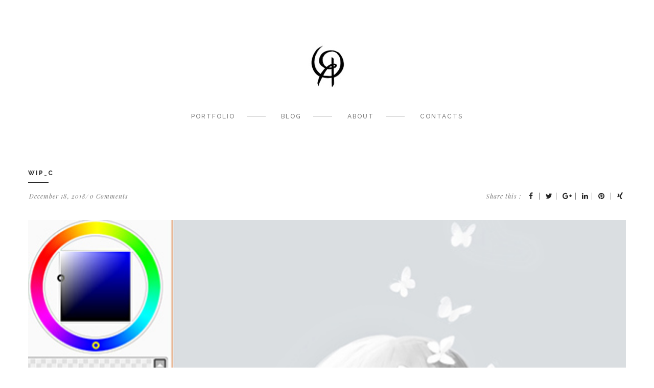

--- FILE ---
content_type: text/html; charset=UTF-8
request_url: http://www.olarty.com/portfolio-view/illustration-butterflies/attachment/wip_c/
body_size: 9526
content:
<!DOCTYPE html>
<html lang="en">
<head>
    <meta charset="UTF-8"/>
    <meta name="viewport" content="width=device-width, initial-scale=1, maximum-scale=1">
    <title>wip_c - Olya Yatsenko</title>
    <link rel="profile" href="http://gmpg.org/xfn/11"/>
    <link rel="stylesheet" href="http://www.olarty.com/wp-content/themes/van/style.css" type="text/css" media="screen"/>
    <link rel="pingback" href="http://www.olarty.com/xmlrpc.php"/>
        <meta name='robots' content='index, follow, max-image-preview:large, max-snippet:-1, max-video-preview:-1' />
	<style>img:is([sizes="auto" i], [sizes^="auto," i]) { contain-intrinsic-size: 3000px 1500px }</style>
	<meta name="viewport" content="width=device-width">
<link rel="apple-touch-icon-precomposed" href="apple-touch-icon.png">
<link rel="apple-touch-icon-precomposed" sizes="72x72" href="apple-touch-icon-57x57.png" />
<link rel="apple-touch-icon-precomposed" sizes="72x72" href="apple-touch-icon-72x72.png" />
<link rel="apple-touch-icon-precomposed" sizes="114x114" href="apple-touch-icon-114x114.png" />

	<!-- This site is optimized with the Yoast SEO plugin v26.8 - https://yoast.com/product/yoast-seo-wordpress/ -->
	<link rel="canonical" href="http://www.olarty.com/portfolio-view/illustration-butterflies/attachment/wip_c/" />
	<meta property="og:locale" content="en_US" />
	<meta property="og:type" content="article" />
	<meta property="og:title" content="wip_c - Olya Yatsenko" />
	<meta property="og:url" content="http://www.olarty.com/portfolio-view/illustration-butterflies/attachment/wip_c/" />
	<meta property="og:site_name" content="Olya Yatsenko" />
	<meta property="article:publisher" content="https://www.facebook.com/olarty/" />
	<meta property="og:image" content="http://www.olarty.com/portfolio-view/illustration-butterflies/attachment/wip_c" />
	<meta property="og:image:width" content="600" />
	<meta property="og:image:height" content="601" />
	<meta property="og:image:type" content="image/jpeg" />
	<meta name="twitter:card" content="summary_large_image" />
	<script type="application/ld+json" class="yoast-schema-graph">{"@context":"https://schema.org","@graph":[{"@type":"WebPage","@id":"http://www.olarty.com/portfolio-view/illustration-butterflies/attachment/wip_c/","url":"http://www.olarty.com/portfolio-view/illustration-butterflies/attachment/wip_c/","name":"wip_c - Olya Yatsenko","isPartOf":{"@id":"http://www.olarty.com/#website"},"primaryImageOfPage":{"@id":"http://www.olarty.com/portfolio-view/illustration-butterflies/attachment/wip_c/#primaryimage"},"image":{"@id":"http://www.olarty.com/portfolio-view/illustration-butterflies/attachment/wip_c/#primaryimage"},"thumbnailUrl":"http://www.olarty.com/wp-content/uploads/2018/12/wip_c.jpg","datePublished":"2018-12-18T12:51:55+00:00","breadcrumb":{"@id":"http://www.olarty.com/portfolio-view/illustration-butterflies/attachment/wip_c/#breadcrumb"},"inLanguage":"en","potentialAction":[{"@type":"ReadAction","target":["http://www.olarty.com/portfolio-view/illustration-butterflies/attachment/wip_c/"]}]},{"@type":"ImageObject","inLanguage":"en","@id":"http://www.olarty.com/portfolio-view/illustration-butterflies/attachment/wip_c/#primaryimage","url":"http://www.olarty.com/wp-content/uploads/2018/12/wip_c.jpg","contentUrl":"http://www.olarty.com/wp-content/uploads/2018/12/wip_c.jpg","width":600,"height":601},{"@type":"BreadcrumbList","@id":"http://www.olarty.com/portfolio-view/illustration-butterflies/attachment/wip_c/#breadcrumb","itemListElement":[{"@type":"ListItem","position":1,"name":"Home","item":"http://www.olarty.com/"},{"@type":"ListItem","position":2,"name":"Illustration &#8220;Butterflies&#8221;","item":"http://www.olarty.com/portfolio-view/illustration-butterflies/"},{"@type":"ListItem","position":3,"name":"wip_c"}]},{"@type":"WebSite","@id":"http://www.olarty.com/#website","url":"http://www.olarty.com/","name":"Olya Yatsenko","description":"Artist | Illustrator","potentialAction":[{"@type":"SearchAction","target":{"@type":"EntryPoint","urlTemplate":"http://www.olarty.com/?s={search_term_string}"},"query-input":{"@type":"PropertyValueSpecification","valueRequired":true,"valueName":"search_term_string"}}],"inLanguage":"en"}]}</script>
	<!-- / Yoast SEO plugin. -->


<link rel='dns-prefetch' href='//fonts.googleapis.com' />
<link rel="alternate" type="application/rss+xml" title="Olya Yatsenko &raquo; Feed" href="http://www.olarty.com/feed/" />
<link rel="alternate" type="application/rss+xml" title="Olya Yatsenko &raquo; Comments Feed" href="http://www.olarty.com/comments/feed/" />
<link rel="shortcut icon" href="http://www.olarty.com/wp-content/uploads/2017/07/favicon.jpg" />
<link rel="alternate" type="application/rss+xml" title="Olya Yatsenko &raquo; wip_c Comments Feed" href="http://www.olarty.com/portfolio-view/illustration-butterflies/attachment/wip_c/feed/" />
<script type="text/javascript">
/* <![CDATA[ */
window._wpemojiSettings = {"baseUrl":"https:\/\/s.w.org\/images\/core\/emoji\/16.0.1\/72x72\/","ext":".png","svgUrl":"https:\/\/s.w.org\/images\/core\/emoji\/16.0.1\/svg\/","svgExt":".svg","source":{"concatemoji":"http:\/\/www.olarty.com\/wp-includes\/js\/wp-emoji-release.min.js?ver=6.8.3"}};
/*! This file is auto-generated */
!function(s,n){var o,i,e;function c(e){try{var t={supportTests:e,timestamp:(new Date).valueOf()};sessionStorage.setItem(o,JSON.stringify(t))}catch(e){}}function p(e,t,n){e.clearRect(0,0,e.canvas.width,e.canvas.height),e.fillText(t,0,0);var t=new Uint32Array(e.getImageData(0,0,e.canvas.width,e.canvas.height).data),a=(e.clearRect(0,0,e.canvas.width,e.canvas.height),e.fillText(n,0,0),new Uint32Array(e.getImageData(0,0,e.canvas.width,e.canvas.height).data));return t.every(function(e,t){return e===a[t]})}function u(e,t){e.clearRect(0,0,e.canvas.width,e.canvas.height),e.fillText(t,0,0);for(var n=e.getImageData(16,16,1,1),a=0;a<n.data.length;a++)if(0!==n.data[a])return!1;return!0}function f(e,t,n,a){switch(t){case"flag":return n(e,"\ud83c\udff3\ufe0f\u200d\u26a7\ufe0f","\ud83c\udff3\ufe0f\u200b\u26a7\ufe0f")?!1:!n(e,"\ud83c\udde8\ud83c\uddf6","\ud83c\udde8\u200b\ud83c\uddf6")&&!n(e,"\ud83c\udff4\udb40\udc67\udb40\udc62\udb40\udc65\udb40\udc6e\udb40\udc67\udb40\udc7f","\ud83c\udff4\u200b\udb40\udc67\u200b\udb40\udc62\u200b\udb40\udc65\u200b\udb40\udc6e\u200b\udb40\udc67\u200b\udb40\udc7f");case"emoji":return!a(e,"\ud83e\udedf")}return!1}function g(e,t,n,a){var r="undefined"!=typeof WorkerGlobalScope&&self instanceof WorkerGlobalScope?new OffscreenCanvas(300,150):s.createElement("canvas"),o=r.getContext("2d",{willReadFrequently:!0}),i=(o.textBaseline="top",o.font="600 32px Arial",{});return e.forEach(function(e){i[e]=t(o,e,n,a)}),i}function t(e){var t=s.createElement("script");t.src=e,t.defer=!0,s.head.appendChild(t)}"undefined"!=typeof Promise&&(o="wpEmojiSettingsSupports",i=["flag","emoji"],n.supports={everything:!0,everythingExceptFlag:!0},e=new Promise(function(e){s.addEventListener("DOMContentLoaded",e,{once:!0})}),new Promise(function(t){var n=function(){try{var e=JSON.parse(sessionStorage.getItem(o));if("object"==typeof e&&"number"==typeof e.timestamp&&(new Date).valueOf()<e.timestamp+604800&&"object"==typeof e.supportTests)return e.supportTests}catch(e){}return null}();if(!n){if("undefined"!=typeof Worker&&"undefined"!=typeof OffscreenCanvas&&"undefined"!=typeof URL&&URL.createObjectURL&&"undefined"!=typeof Blob)try{var e="postMessage("+g.toString()+"("+[JSON.stringify(i),f.toString(),p.toString(),u.toString()].join(",")+"));",a=new Blob([e],{type:"text/javascript"}),r=new Worker(URL.createObjectURL(a),{name:"wpTestEmojiSupports"});return void(r.onmessage=function(e){c(n=e.data),r.terminate(),t(n)})}catch(e){}c(n=g(i,f,p,u))}t(n)}).then(function(e){for(var t in e)n.supports[t]=e[t],n.supports.everything=n.supports.everything&&n.supports[t],"flag"!==t&&(n.supports.everythingExceptFlag=n.supports.everythingExceptFlag&&n.supports[t]);n.supports.everythingExceptFlag=n.supports.everythingExceptFlag&&!n.supports.flag,n.DOMReady=!1,n.readyCallback=function(){n.DOMReady=!0}}).then(function(){return e}).then(function(){var e;n.supports.everything||(n.readyCallback(),(e=n.source||{}).concatemoji?t(e.concatemoji):e.wpemoji&&e.twemoji&&(t(e.twemoji),t(e.wpemoji)))}))}((window,document),window._wpemojiSettings);
/* ]]> */
</script>
<style id='wp-emoji-styles-inline-css' type='text/css'>

	img.wp-smiley, img.emoji {
		display: inline !important;
		border: none !important;
		box-shadow: none !important;
		height: 1em !important;
		width: 1em !important;
		margin: 0 0.07em !important;
		vertical-align: -0.1em !important;
		background: none !important;
		padding: 0 !important;
	}
</style>
<link rel='stylesheet' id='wp-block-library-css' href='http://www.olarty.com/wp-includes/css/dist/block-library/style.min.css?ver=6.8.3' type='text/css' media='all' />
<style id='classic-theme-styles-inline-css' type='text/css'>
/*! This file is auto-generated */
.wp-block-button__link{color:#fff;background-color:#32373c;border-radius:9999px;box-shadow:none;text-decoration:none;padding:calc(.667em + 2px) calc(1.333em + 2px);font-size:1.125em}.wp-block-file__button{background:#32373c;color:#fff;text-decoration:none}
</style>
<style id='global-styles-inline-css' type='text/css'>
:root{--wp--preset--aspect-ratio--square: 1;--wp--preset--aspect-ratio--4-3: 4/3;--wp--preset--aspect-ratio--3-4: 3/4;--wp--preset--aspect-ratio--3-2: 3/2;--wp--preset--aspect-ratio--2-3: 2/3;--wp--preset--aspect-ratio--16-9: 16/9;--wp--preset--aspect-ratio--9-16: 9/16;--wp--preset--color--black: #000000;--wp--preset--color--cyan-bluish-gray: #abb8c3;--wp--preset--color--white: #ffffff;--wp--preset--color--pale-pink: #f78da7;--wp--preset--color--vivid-red: #cf2e2e;--wp--preset--color--luminous-vivid-orange: #ff6900;--wp--preset--color--luminous-vivid-amber: #fcb900;--wp--preset--color--light-green-cyan: #7bdcb5;--wp--preset--color--vivid-green-cyan: #00d084;--wp--preset--color--pale-cyan-blue: #8ed1fc;--wp--preset--color--vivid-cyan-blue: #0693e3;--wp--preset--color--vivid-purple: #9b51e0;--wp--preset--gradient--vivid-cyan-blue-to-vivid-purple: linear-gradient(135deg,rgba(6,147,227,1) 0%,rgb(155,81,224) 100%);--wp--preset--gradient--light-green-cyan-to-vivid-green-cyan: linear-gradient(135deg,rgb(122,220,180) 0%,rgb(0,208,130) 100%);--wp--preset--gradient--luminous-vivid-amber-to-luminous-vivid-orange: linear-gradient(135deg,rgba(252,185,0,1) 0%,rgba(255,105,0,1) 100%);--wp--preset--gradient--luminous-vivid-orange-to-vivid-red: linear-gradient(135deg,rgba(255,105,0,1) 0%,rgb(207,46,46) 100%);--wp--preset--gradient--very-light-gray-to-cyan-bluish-gray: linear-gradient(135deg,rgb(238,238,238) 0%,rgb(169,184,195) 100%);--wp--preset--gradient--cool-to-warm-spectrum: linear-gradient(135deg,rgb(74,234,220) 0%,rgb(151,120,209) 20%,rgb(207,42,186) 40%,rgb(238,44,130) 60%,rgb(251,105,98) 80%,rgb(254,248,76) 100%);--wp--preset--gradient--blush-light-purple: linear-gradient(135deg,rgb(255,206,236) 0%,rgb(152,150,240) 100%);--wp--preset--gradient--blush-bordeaux: linear-gradient(135deg,rgb(254,205,165) 0%,rgb(254,45,45) 50%,rgb(107,0,62) 100%);--wp--preset--gradient--luminous-dusk: linear-gradient(135deg,rgb(255,203,112) 0%,rgb(199,81,192) 50%,rgb(65,88,208) 100%);--wp--preset--gradient--pale-ocean: linear-gradient(135deg,rgb(255,245,203) 0%,rgb(182,227,212) 50%,rgb(51,167,181) 100%);--wp--preset--gradient--electric-grass: linear-gradient(135deg,rgb(202,248,128) 0%,rgb(113,206,126) 100%);--wp--preset--gradient--midnight: linear-gradient(135deg,rgb(2,3,129) 0%,rgb(40,116,252) 100%);--wp--preset--font-size--small: 13px;--wp--preset--font-size--medium: 20px;--wp--preset--font-size--large: 36px;--wp--preset--font-size--x-large: 42px;--wp--preset--spacing--20: 0.44rem;--wp--preset--spacing--30: 0.67rem;--wp--preset--spacing--40: 1rem;--wp--preset--spacing--50: 1.5rem;--wp--preset--spacing--60: 2.25rem;--wp--preset--spacing--70: 3.38rem;--wp--preset--spacing--80: 5.06rem;--wp--preset--shadow--natural: 6px 6px 9px rgba(0, 0, 0, 0.2);--wp--preset--shadow--deep: 12px 12px 50px rgba(0, 0, 0, 0.4);--wp--preset--shadow--sharp: 6px 6px 0px rgba(0, 0, 0, 0.2);--wp--preset--shadow--outlined: 6px 6px 0px -3px rgba(255, 255, 255, 1), 6px 6px rgba(0, 0, 0, 1);--wp--preset--shadow--crisp: 6px 6px 0px rgba(0, 0, 0, 1);}:where(.is-layout-flex){gap: 0.5em;}:where(.is-layout-grid){gap: 0.5em;}body .is-layout-flex{display: flex;}.is-layout-flex{flex-wrap: wrap;align-items: center;}.is-layout-flex > :is(*, div){margin: 0;}body .is-layout-grid{display: grid;}.is-layout-grid > :is(*, div){margin: 0;}:where(.wp-block-columns.is-layout-flex){gap: 2em;}:where(.wp-block-columns.is-layout-grid){gap: 2em;}:where(.wp-block-post-template.is-layout-flex){gap: 1.25em;}:where(.wp-block-post-template.is-layout-grid){gap: 1.25em;}.has-black-color{color: var(--wp--preset--color--black) !important;}.has-cyan-bluish-gray-color{color: var(--wp--preset--color--cyan-bluish-gray) !important;}.has-white-color{color: var(--wp--preset--color--white) !important;}.has-pale-pink-color{color: var(--wp--preset--color--pale-pink) !important;}.has-vivid-red-color{color: var(--wp--preset--color--vivid-red) !important;}.has-luminous-vivid-orange-color{color: var(--wp--preset--color--luminous-vivid-orange) !important;}.has-luminous-vivid-amber-color{color: var(--wp--preset--color--luminous-vivid-amber) !important;}.has-light-green-cyan-color{color: var(--wp--preset--color--light-green-cyan) !important;}.has-vivid-green-cyan-color{color: var(--wp--preset--color--vivid-green-cyan) !important;}.has-pale-cyan-blue-color{color: var(--wp--preset--color--pale-cyan-blue) !important;}.has-vivid-cyan-blue-color{color: var(--wp--preset--color--vivid-cyan-blue) !important;}.has-vivid-purple-color{color: var(--wp--preset--color--vivid-purple) !important;}.has-black-background-color{background-color: var(--wp--preset--color--black) !important;}.has-cyan-bluish-gray-background-color{background-color: var(--wp--preset--color--cyan-bluish-gray) !important;}.has-white-background-color{background-color: var(--wp--preset--color--white) !important;}.has-pale-pink-background-color{background-color: var(--wp--preset--color--pale-pink) !important;}.has-vivid-red-background-color{background-color: var(--wp--preset--color--vivid-red) !important;}.has-luminous-vivid-orange-background-color{background-color: var(--wp--preset--color--luminous-vivid-orange) !important;}.has-luminous-vivid-amber-background-color{background-color: var(--wp--preset--color--luminous-vivid-amber) !important;}.has-light-green-cyan-background-color{background-color: var(--wp--preset--color--light-green-cyan) !important;}.has-vivid-green-cyan-background-color{background-color: var(--wp--preset--color--vivid-green-cyan) !important;}.has-pale-cyan-blue-background-color{background-color: var(--wp--preset--color--pale-cyan-blue) !important;}.has-vivid-cyan-blue-background-color{background-color: var(--wp--preset--color--vivid-cyan-blue) !important;}.has-vivid-purple-background-color{background-color: var(--wp--preset--color--vivid-purple) !important;}.has-black-border-color{border-color: var(--wp--preset--color--black) !important;}.has-cyan-bluish-gray-border-color{border-color: var(--wp--preset--color--cyan-bluish-gray) !important;}.has-white-border-color{border-color: var(--wp--preset--color--white) !important;}.has-pale-pink-border-color{border-color: var(--wp--preset--color--pale-pink) !important;}.has-vivid-red-border-color{border-color: var(--wp--preset--color--vivid-red) !important;}.has-luminous-vivid-orange-border-color{border-color: var(--wp--preset--color--luminous-vivid-orange) !important;}.has-luminous-vivid-amber-border-color{border-color: var(--wp--preset--color--luminous-vivid-amber) !important;}.has-light-green-cyan-border-color{border-color: var(--wp--preset--color--light-green-cyan) !important;}.has-vivid-green-cyan-border-color{border-color: var(--wp--preset--color--vivid-green-cyan) !important;}.has-pale-cyan-blue-border-color{border-color: var(--wp--preset--color--pale-cyan-blue) !important;}.has-vivid-cyan-blue-border-color{border-color: var(--wp--preset--color--vivid-cyan-blue) !important;}.has-vivid-purple-border-color{border-color: var(--wp--preset--color--vivid-purple) !important;}.has-vivid-cyan-blue-to-vivid-purple-gradient-background{background: var(--wp--preset--gradient--vivid-cyan-blue-to-vivid-purple) !important;}.has-light-green-cyan-to-vivid-green-cyan-gradient-background{background: var(--wp--preset--gradient--light-green-cyan-to-vivid-green-cyan) !important;}.has-luminous-vivid-amber-to-luminous-vivid-orange-gradient-background{background: var(--wp--preset--gradient--luminous-vivid-amber-to-luminous-vivid-orange) !important;}.has-luminous-vivid-orange-to-vivid-red-gradient-background{background: var(--wp--preset--gradient--luminous-vivid-orange-to-vivid-red) !important;}.has-very-light-gray-to-cyan-bluish-gray-gradient-background{background: var(--wp--preset--gradient--very-light-gray-to-cyan-bluish-gray) !important;}.has-cool-to-warm-spectrum-gradient-background{background: var(--wp--preset--gradient--cool-to-warm-spectrum) !important;}.has-blush-light-purple-gradient-background{background: var(--wp--preset--gradient--blush-light-purple) !important;}.has-blush-bordeaux-gradient-background{background: var(--wp--preset--gradient--blush-bordeaux) !important;}.has-luminous-dusk-gradient-background{background: var(--wp--preset--gradient--luminous-dusk) !important;}.has-pale-ocean-gradient-background{background: var(--wp--preset--gradient--pale-ocean) !important;}.has-electric-grass-gradient-background{background: var(--wp--preset--gradient--electric-grass) !important;}.has-midnight-gradient-background{background: var(--wp--preset--gradient--midnight) !important;}.has-small-font-size{font-size: var(--wp--preset--font-size--small) !important;}.has-medium-font-size{font-size: var(--wp--preset--font-size--medium) !important;}.has-large-font-size{font-size: var(--wp--preset--font-size--large) !important;}.has-x-large-font-size{font-size: var(--wp--preset--font-size--x-large) !important;}
:where(.wp-block-post-template.is-layout-flex){gap: 1.25em;}:where(.wp-block-post-template.is-layout-grid){gap: 1.25em;}
:where(.wp-block-columns.is-layout-flex){gap: 2em;}:where(.wp-block-columns.is-layout-grid){gap: 2em;}
:root :where(.wp-block-pullquote){font-size: 1.5em;line-height: 1.6;}
</style>
<link rel='stylesheet' id='flexslider-css' href='http://www.olarty.com/wp-content/plugins/js_composer/assets/lib/bower/flexslider/flexslider.min.css?ver=4.12' type='text/css' media='all' />
<link rel='stylesheet' id='bootstrap-css' href='http://www.olarty.com/wp-content/themes/van/assets/css/bootstrap.css?ver=6.8.3' type='text/css' media='all' />
<link rel='stylesheet' id='font-awesome-css' href='http://www.olarty.com/wp-content/plugins/js_composer/assets/lib/bower/font-awesome/css/font-awesome.min.css?ver=4.12' type='text/css' media='all' />
<link rel='stylesheet' id='animate-css' href='http://www.olarty.com/wp-content/themes/van/assets/css/animate.css?ver=6.8.3' type='text/css' media='all' />
<link rel='stylesheet' id='owl.carousel-css' href='http://www.olarty.com/wp-content/themes/van/assets/css/owl.carousel.css?ver=6.8.3' type='text/css' media='all' />
<link rel='stylesheet' id='portfolio-hover-css' href='http://www.olarty.com/wp-content/themes/van/assets/css/portfolio-hover.css?ver=6.8.3' type='text/css' media='all' />
<link rel='stylesheet' id='styles-css' href='http://www.olarty.com/wp-content/themes/van/assets/css/styles.css?ver=6.8.3' type='text/css' media='all' />
<link rel='stylesheet' id='custom-css' href='http://www.olarty.com/wp-content/themes/van/assets/css/custom.css?ver=1.0.0.0' type='text/css' media='screen' />
<link rel='stylesheet' id='vanajax-custom-css-css' href='http://www.olarty.com/wp-admin/admin-ajax.php?action=vanajax_enqueue_custom_style_via_ajax&#038;ver=1.0.0.0' type='text/css' media='all' />
<link rel='stylesheet' id='jquery.fancybox-css' href='http://www.olarty.com/wp-content/themes/van/assets/js/fancybox/jquery.fancybox.css?ver=1.0.0.0' type='text/css' media='screen' />
<link rel='stylesheet' id='animate-css-css' href='http://www.olarty.com/wp-content/themes/van/assets/css/animate.min.css?ver=1.0.0.0' type='text/css' media='screen' />
<link rel='stylesheet' id='redux-google-fonts-van-css' href='http://fonts.googleapis.com/css?family=Raleway%3A700%2C500%2C400%7CPlayfair+Display%3A400italic%2C700italic&#038;subset=latin&#038;ver=1544542677' type='text/css' media='all' />
<script type="text/javascript" src="http://www.olarty.com/wp-includes/js/jquery/jquery.min.js?ver=3.7.1" id="jquery-core-js"></script>
<script type="text/javascript" src="http://www.olarty.com/wp-includes/js/jquery/jquery-migrate.min.js?ver=3.4.1" id="jquery-migrate-js"></script>
<link rel="https://api.w.org/" href="http://www.olarty.com/wp-json/" /><link rel="alternate" title="JSON" type="application/json" href="http://www.olarty.com/wp-json/wp/v2/media/1597" /><link rel="EditURI" type="application/rsd+xml" title="RSD" href="http://www.olarty.com/xmlrpc.php?rsd" />
<meta name="generator" content="WordPress 6.8.3" />
<link rel='shortlink' href='http://www.olarty.com/?p=1597' />
<link rel="alternate" title="oEmbed (JSON)" type="application/json+oembed" href="http://www.olarty.com/wp-json/oembed/1.0/embed?url=http%3A%2F%2Fwww.olarty.com%2Fportfolio-view%2Fillustration-butterflies%2Fattachment%2Fwip_c%2F" />
<link rel="alternate" title="oEmbed (XML)" type="text/xml+oembed" href="http://www.olarty.com/wp-json/oembed/1.0/embed?url=http%3A%2F%2Fwww.olarty.com%2Fportfolio-view%2Fillustration-butterflies%2Fattachment%2Fwip_c%2F&#038;format=xml" />
<script>
                jQuery(function () {
                                    jQuery(document).ready(function(){

});                                    jQuery(document).ready(function(){

});                
                });
            </script><meta name="generator" content="Powered by Visual Composer - drag and drop page builder for WordPress."/>
<!--[if lte IE 9]><link rel="stylesheet" type="text/css" href="http://www.olarty.com/wp-content/plugins/js_composer/assets/css/vc_lte_ie9.min.css" media="screen"><![endif]--><!--[if IE  8]><link rel="stylesheet" type="text/css" href="http://www.olarty.com/wp-content/plugins/js_composer/assets/css/vc-ie8.min.css" media="screen"><![endif]--><link rel="icon" href="http://www.olarty.com/wp-content/uploads/2017/07/cropped-logo-pink-512-32x32.jpg" sizes="32x32" />
<link rel="icon" href="http://www.olarty.com/wp-content/uploads/2017/07/cropped-logo-pink-512-192x192.jpg" sizes="192x192" />
<link rel="apple-touch-icon" href="http://www.olarty.com/wp-content/uploads/2017/07/cropped-logo-pink-512-180x180.jpg" />
<meta name="msapplication-TileImage" content="http://www.olarty.com/wp-content/uploads/2017/07/cropped-logo-pink-512-270x270.jpg" />
<style type="text/css" title="dynamic-css" class="options-output">body{font-family:Raleway;font-weight:normal;font-style:normal;}nav{font-family:Raleway;font-weight:normal;font-style:normal;}h1{font-family:Raleway;font-weight:700;font-style:normal;}h2{font-family:Raleway;font-weight:500;font-style:normal;}h3{font-family:Raleway;font-weight:400;font-style:normal;}h4{font-family:Raleway;font-weight:normal;font-style:normal;}h5{font-family:Raleway;font-weight:normal;font-style:normal;}h6{font-family:Raleway;font-weight:normal;font-style:normal;}.blog-banner{background-repeat:no-repeat;background-size:cover;background-attachment:fixed;background-position:center top;background-image:url('http://www.olarty.com/wp-content/themes/van/assets/images/bg-banner.jpg');}.portfolio-banner{background-color:#0a0000;background-repeat:no-repeat;background-size:cover;background-attachment:fixed;background-position:center top;}</style><noscript><style type="text/css"> .wpb_animate_when_almost_visible { opacity: 1; }</style></noscript></head>
<body class="attachment wp-singular attachment-template-default single single-attachment postid-1597 attachmentid-1597 attachment-jpeg wp-theme-van wpb-js-composer js-comp-ver-4.12 vc_responsive"    style="background-color: #ffffff;" >
<!-- LOADER ===========================================-->
<!--         <div id="loader">
          <div class="loader">
              <div class="la-anim-10 la-animate"></div>
          </div>
        </div> -->
<!--Wrapper-->
<div id="wrap">
    <!-- Header -->
    <header id="header" class="header ">
        <div class="container">
            <!--icon bar menu-->
            <span class="button-menu"></span>
            <!--End icon bar menu-->
            <!--Button Close-->
            <span class="close-menu" id="close-menu"><i class="fa fa-close"></i></span>

            <!--logo-->
            <h1 class="logo text-center "><a
                    href="http://www.olarty.com" class="van_logo">
                    <img src="http://www.olarty.com/wp-content/uploads/2016/08/Site-Icon_120_082.jpg"
                         data-at2x="http://www.olarty.com/wp-content/uploads/2016/08/icon_olarty-1.png" alt="">
                </a></h1>
            <!--End logo-->
            <!--Menu-->
            <nav id="menu" class="nav-menu text-center ">
                <div class="menu-main-menu-container"><ul id="menu-main-menu" class="menu-nav list-inline ts-response-simple ts-response-stack ts-effect-slide-top"><li id="menu-item-85" class="menu-item menu-item-type-post_type menu-item-object-page menu-item-home menu-item-85"><a title="Portfolio" href="http://www.olarty.com/">Portfolio</a></li>
<li id="menu-item-94" class="menu-item menu-item-type-post_type menu-item-object-page current_page_parent menu-item-94"><a title="Blog" href="http://www.olarty.com/blog/">Blog</a></li>
<li id="menu-item-84" class="menu-item menu-item-type-post_type menu-item-object-page menu-item-84"><a title="About" href="http://www.olarty.com/about/">About</a></li>
<li id="menu-item-99" class="menu-item menu-item-type-post_type menu-item-object-page menu-item-99"><a title="Contacts" href="http://www.olarty.com/contacts/">Contacts</a></li>
</ul></div>            </nav>
            <!--End Menu-->
            <!--social network -->
            <!-- <ul class="social-network list-inline social-menu">
                <li><a href="" title=""><i class="fa fa-twitter"></i></a></li>
                <li><a href="" title=""><i class="fa fa-behance"></i></a></li>
                <li><a href="" title=""><i class="fa fa-dribbble"></i></a></li>
            </ul> -->
            <!--social network -->
        </div>
    </header>
    <!-- End Header -->
    <!-- END HEADER -->
    <div class="clearfix"></div>
    <!--Article-->

    <!-- Main content -->
    <div id="main-blog-single" class="post-1597 attachment type-attachment status-inherit hentry hover-zoom-image">
        <div class="container">
            <div class="row">
                                
                <article id="blog_left" class="page-ct col-md-12 col-lg- col-sm-12  ">
                    <div class="blog-item blog-singer">

                            <!--Blog Title-->
                            <h1><a href="http://www.olarty.com/portfolio-view/illustration-butterflies/attachment/wip_c/" title="">wip_c</a></h1>
                            <!--End Blog Title-->

                            <hr class="hr">
                            <!--Blog Date-->
                            <ul class="blog-date float-left">

				<li>December 18, 2018</li>
	
				<li><a href="http://www.olarty.com/portfolio-view/illustration-butterflies/attachment/wip_c/#respond">0 Comments</a></li>
	</ul>                            <!--End Blog Date-->

                            <!--Blog Share-->
                            <div class="group-share float-right">
        <span>Share this :</span>
      <a target="_blank" href="https://www.facebook.com/sharer/sharer.php?u=http://www.olarty.com/portfolio-view/illustration-butterflies/attachment/wip_c/">&nbsp;<i class="fa fa-facebook"></i>&nbsp;</a>|
      <a target="_blank" href="https://twitter.com/home?status=http://www.olarty.com/portfolio-view/illustration-butterflies/attachment/wip_c/"><i class="fa fa-twitter"></i></a>|
      <a target="_blank" href="https://plus.google.com/share?url=http://www.olarty.com/portfolio-view/illustration-butterflies/attachment/wip_c/"><i class="fa fa-google-plus"></i></a>|
      <a target="_blank" href="https://www.linkedin.com/shareArticle?mini=true&url=&title=&summary=&source=http://www.olarty.com/portfolio-view/illustration-butterflies/attachment/wip_c/"><i class="fa fa-linkedin"></i></a>|
      <a target="_blank" href="https://pinterest.com/pin/create/button/?url=&media=&description=http://www.olarty.com/portfolio-view/illustration-butterflies/attachment/wip_c/"><i class="fa fa-pinterest"></i></a> |
      <a target="_blank" href="https://www.xing.com/social_plugins/share/new?h=1&url=http://www.olarty.com/portfolio-view/illustration-butterflies/attachment/wip_c/&t=wip_c"><i class="fa fa-xing"></i></a>
</div>                            <!--Blog Share-->

                            <div class="clearfix"></div>

                            <!-- Post format -->
                            	<figure>
        <img src="http://www.olarty.com/wp-content/uploads/2018/12/wip_c.jpg" alt="wip_c">
    </figure>
                            <!-- Post format -->

                            <!--Blog Content-->
                            <div class="blog-content">
                                <p class="attachment"><a href='http://www.olarty.com/wp-content/uploads/2018/12/wip_c.jpg'><img fetchpriority="high" decoding="async" width="300" height="300" src="http://www.olarty.com/wp-content/uploads/2018/12/wip_c-300x300.jpg" class="attachment-medium size-medium" alt="" srcset="http://www.olarty.com/wp-content/uploads/2018/12/wip_c-300x300.jpg 300w, http://www.olarty.com/wp-content/uploads/2018/12/wip_c-150x150.jpg 150w, http://www.olarty.com/wp-content/uploads/2018/12/wip_c-370x370.jpg 370w, http://www.olarty.com/wp-content/uploads/2018/12/wip_c-90x90.jpg 90w, http://www.olarty.com/wp-content/uploads/2018/12/wip_c.jpg 600w" sizes="(max-width: 300px) 100vw, 300px" /></a></p>
                                                            </div>
                            <!--End Blog Content-->

                            <!--Blog Tag-->
                                                        <!--End Blog Tag-->
                        <!-- Page navigato -->
                        <div class="pagenavigato">
                                                                                </div>
                        <!-- Page navigato -->
					<!-- Leave reply -->
<div id="leave-reply" class="leave-reply">
	<h6 class="text-uppercase bold">Leave a reply</h6>
   	<hr class="hr">
   	<div class="row">
	   	<div class="col-sm-12">
				<div id="respond" class="comment-respond">
		<h3 id="reply-title" class="comment-reply-title"> <small><a rel="nofollow" id="cancel-comment-reply-link" href="/portfolio-view/illustration-butterflies/attachment/wip_c/#respond" style="display:none;">Cancel</a></small></h3><p class="must-log-in">You must be <a href="http://www.olarty.com/wp-login.php?redirect_to=http%3A%2F%2Fwww.olarty.com%2Fportfolio-view%2Fillustration-butterflies%2Fattachment%2Fwip_c%2F">logged in</a> to post a comment.</p>	</div><!-- #respond -->
			</div>
	</div>
</div>
<!-- Leave reply -->                    </div>
                </article>

                 <!-- Start right sidebar -->
                                <!-- End right sidebar -->

            </div>
        </div>
    </div>
    <!-- End / Main content -->

        <!-- Footer -->
        <footer>
            <div class="container">
                <section id="footer" class="footer-group">
                    <div class="row">
                                                    	<div class="col-sm-4"><div class="pages-4 widget widget_pages"><h2 class="widget-title">Pages</h2>
			<ul>
				<li class="page_item page-item-2"><a href="http://www.olarty.com/about/">About</a></li>
<li class="page_item page-item-92"><a href="http://www.olarty.com/blog/">Blog</a></li>
<li class="page_item page-item-97"><a href="http://www.olarty.com/contacts/">Contacts</a></li>
<li class="page_item page-item-11"><a href="http://www.olarty.com/">Portfolio</a></li>
<li class="page_item page-item-885"><a href="http://www.olarty.com/shop/">Shop</a></li>
<li class="page_item page-item-887"><a href="http://www.olarty.com/welcome/">welcome</a></li>
			</ul>

			</div></div><div class="col-sm-4"><div class="ts_custom_footer_social-2 widget Ts_Custom_Footer_Social">	    <div class="footer-item footer-social text-center border-none">
	        <!--Logo Footer-->
	        <h2 class="logo text-center">
	            <a href="http://www.olarty.com" title=""><img src="http://www.olarty.com/wp-content/uploads/2016/08/Site-Icon_120_082.jpg" alt=""></a>
	        </h2>
	        <!--End Logo Footer-->

	        <h3 class="text-uppercase">artist olya yatsenko																												</h3>
	        <!--Social Network Footer-->
	        <ul class="social-network list-inline">
				            <li><a href="https://www.facebook.com/olarty" title="" target="_blank"><i class="fa fa-facebook"></i></a></li>
	        										            <li><a href="https://www.pinterest.com/olarty/" title="" target="_blank"><i class="fa fa-pinterest"></i></a></li>
	        				            <li><a href="https://www.youtube.com/channel/UC9fXWMqgN-8P52eGiCEnw1Q" title="" target="_blank"><i class="fa fa-youtube"></i></a></li>
	        				            <li><a href="https://ua.linkedin.com/in/olga-yatsenko-1a2083b6" title="" target="_blank"><i class="fa fa-linkedin"></i></a></li>
	        				            <li><a href="https://www.instagram.com/artist.olarty/" title="" target="_blank"><i class="fa fa-instagram"></i></a></li>
	        				            <li><a href="https://www.flickr.com/photos/142366563@N06/" title="" target="_blank"><i class="fa fa-flickr"></i></a></li>
	        				            <li><a href="https://www.behance.net/olarty" title="" target="_blank"><i class="fa fa-behance"></i></a></li>
	        							            <li><a href="https://dribbble.com/Lunter" title="" target="_blank"><i class="fa fa-dribbble"></i></a></li>
	        	        </ul>
	        <!--End Social Network Footer-->
	    </div>

	</div></div><div class="col-sm-4">
		<div class="recent-posts-3 widget widget_recent_entries">
		<h2 class="widget-title">recent posts</h2>
		<ul>
											<li>
					<a href="http://www.olarty.com/uncategorized/%d0%b2%d1%96%d0%b4%d0%ba%d1%80%d0%b8%d1%82%d1%82%d1%8f-%d0%b2%d0%b8%d1%81%d1%82%d0%b0%d0%b2%d0%ba%d0%b8-%d0%bf%d1%96%d1%81%d0%bd%d1%8f-%d0%b7%d0%be%d1%80%d1%8f%d0%bd%d0%be%d0%b3%d0%be-%d0%bd%d0%b5/">Відкриття виставки &#8220;Пісня зоряного неба&#8221;+  live JAZZ with Ігор Сідаш</a>
									</li>
											<li>
					<a href="http://www.olarty.com/uncategorized/%d0%bf%d0%b5%d1%80%d1%81%d0%be%d0%bd%d0%b0%d0%bb%d1%8c%d0%bd%d0%b0-%d0%b2%d0%b8%d1%81%d1%82%d0%b0%d0%b2%d0%ba%d0%b0-%d0%bf%d1%96%d1%81%d0%bd%d1%8f-%d0%b7%d0%be%d1%80%d1%8f%d0%bd%d0%be%d0%b3/">Персональна виставка “Пісня Зоряного Неба” Олі Яценко</a>
									</li>
											<li>
					<a href="http://www.olarty.com/uncategorized/%d0%b0%d1%83%d0%b4%d1%96%d0%be%d0%ba%d0%bd%d0%b8%d0%b3%d0%b0-%d0%bf%d1%83%d1%85%d0%bd%d0%b0%d1%81%d1%82%d0%b8%d0%ba%d0%b8-%d1%96%d1%81%d1%82%d0%be%d1%80%d1%96%d1%97-%d0%bd%d0%b0%d0%b4%d0%be%d0%b1/">Аудіокнига &#8220;Пухнастики. Історії надобраніч&#8221; в АБУК</a>
									</li>
											<li>
					<a href="http://www.olarty.com/photosession/spring-photo-session-with-olya-yatsenko-kyiv-morning/">Spring photo session with Olya Yatsenko. Kyiv morning</a>
									</li>
											<li>
					<a href="http://www.olarty.com/exhibitions/%d0%b2%d1%96%d0%b4%d0%ba%d1%80%d0%b8%d1%82%d1%82%d1%8f-%d0%b2%d0%b8%d1%81%d1%82%d0%b0%d0%b2%d0%ba%d0%b8-%d0%bd%d1%96%d0%b6%d0%bd%d0%b0-%d0%bc%d0%b5%d0%bb%d0%be%d0%b4%d1%96%d1%8f-%d0%bb%d1%96%d1%82/">Відкриття виставки &#8220;Ніжна Мелодія літа&#8221; Олі Яценко</a>
									</li>
					</ul>

		</div></div>                                            </div>
                </section>
                <div class="copyright">
                    <p class="attachment"><a href='http://www.olarty.com/wp-content/uploads/2018/12/wip_c.jpg'><img decoding="async" width="300" height="300" src="http://www.olarty.com/wp-content/uploads/2018/12/wip_c-300x300.jpg" class="attachment-medium size-medium" alt="" srcset="http://www.olarty.com/wp-content/uploads/2018/12/wip_c-300x300.jpg 300w, http://www.olarty.com/wp-content/uploads/2018/12/wip_c-150x150.jpg 150w, http://www.olarty.com/wp-content/uploads/2018/12/wip_c-370x370.jpg 370w, http://www.olarty.com/wp-content/uploads/2018/12/wip_c-90x90.jpg 90w, http://www.olarty.com/wp-content/uploads/2018/12/wip_c.jpg 600w" sizes="(max-width: 300px) 100vw, 300px" /></a></p>
<p class="italic">© 2010-2019 Olarty. All rights reserved.</p>
                </div>
            </div>
        </footer>
        <!-- End Footer -->

    </div>
    <!-- End / Page wrap -->
    <script type="speculationrules">
{"prefetch":[{"source":"document","where":{"and":[{"href_matches":"\/*"},{"not":{"href_matches":["\/wp-*.php","\/wp-admin\/*","\/wp-content\/uploads\/*","\/wp-content\/*","\/wp-content\/plugins\/*","\/wp-content\/themes\/van\/*","\/*\\?(.+)"]}},{"not":{"selector_matches":"a[rel~=\"nofollow\"]"}},{"not":{"selector_matches":".no-prefetch, .no-prefetch a"}}]},"eagerness":"conservative"}]}
</script>
<script type="text/javascript" src="http://www.olarty.com/wp-includes/js/comment-reply.min.js?ver=6.8.3" id="comment-reply-js" async="async" data-wp-strategy="async"></script>
<script type="text/javascript" id="themestudio-like-js-extra">
/* <![CDATA[ */
var ThemestudioLike = {"ajaxurl":"http:\/\/www.olarty.com\/wp-admin\/admin-ajax.php"};
/* ]]> */
</script>
<script type="text/javascript" src="http://www.olarty.com/wp-content/themes/van/core/apis/like/js/themestudio-like.js?ver=1.0" id="themestudio-like-js"></script>
<script type="text/javascript" src="http://www.olarty.com/wp-content/themes/van/assets/js/library/bootstrap.js?ver=1.0.0.0" id="library/bootstrap-js"></script>
<script type="text/javascript" src="http://www.olarty.com/wp-content/themes/van/assets/js/library/jquery.owl.carousel.js?ver=1.0.0.0" id="library/jquery.owl.carousel-js"></script>
<script type="text/javascript" src="http://www.olarty.com/wp-content/themes/van/assets/js/library/isotope.min.js?ver=1.0.0.0" id="library/isotope.min-js"></script>
<script type="text/javascript" src="http://www.olarty.com/wp-content/themes/van/assets/js/library/jquery.appear.min.js?ver=1.0.0.0" id="library/jquery.appear.min-js"></script>
<script type="text/javascript" src="http://www.olarty.com/wp-content/themes/van/assets/js/library/jquery.countTo.js?ver=1.0.0.0" id="library/jquery.countTo-js"></script>
<script type="text/javascript" src="http://www.olarty.com/wp-content/themes/van/assets/js/library/jquery.wow.min.js?ver=1.0.0.0" id="library/jquery.wow.min-js"></script>
<script type="text/javascript" src="http://www.olarty.com/wp-content/themes/van/assets/js/jquery.fitvids.js?ver=1.0.0.0" id="jquery.fitvids-js"></script>
<script type="text/javascript" id="jquery.custom-js-extra">
/* <![CDATA[ */
var ts_js_vars = {"blog_loop_style":"pagination","blog_infinite_loading_style":"trigger-loading","loading_img":"http:\/\/www.olarty.com\/wp-content\/themes\/van\/assets\/images\/ajax-loader.gif","blog_style":"grid","portfolio_loop_style":"pagination","portfolio_infinite_loading_style":"trigger-loading","portfolio_loading_img":"http:\/\/www.olarty.com\/wp-content\/themes\/van\/assets\/images\/ajax-loader.gif"};
/* ]]> */
</script>
<script type="text/javascript" src="http://www.olarty.com/wp-content/themes/van/assets/js/jquery.custom.js?ver=1.0.0.0" id="jquery.custom-js"></script>
<script type="text/javascript" src="http://www.olarty.com/wp-content/themes/van/assets/js/woocomerce.js?ver=1.0.0.0" id="woocomerce-js"></script>
<script type="text/javascript" src="http://www.olarty.com/wp-content/themes/van/assets/js/library/SmoothScroll.js?ver=1.0.0.0" id="SmoothScroll-js"></script>
<script type="text/javascript" src="http://www.olarty.com/wp-content/themes/van/assets/js/jquery.infinitescroll.min.js?ver=1.0.0.0" id="ts-infinite_scroll-js"></script>
<script type="text/javascript" src="http://www.olarty.com/wp-content/themes/van/assets/js/imagesloaded.min.js?ver=1.0.0.0" id="ts-imagesloaded-js"></script>
<script type="text/javascript" src="http://www.olarty.com/wp-content/themes/van/assets/js/masonry.min.js?ver=1.0.0.0" id="ts-masonry-js"></script>
<script type="text/javascript" src="http://www.olarty.com/wp-content/themes/van/assets/js/fancybox/jquery.fancybox.js?ver=1.0.0.0" id="jquery.fancybox-js"></script>
<script type="text/javascript" src="http://www.olarty.com/wp-content/themes/van/assets/js/fancybox/helpers/jquery.fancybox-media.js?ver=1.0.0.0" id="jquery.fancybox-media-js"></script>
<script type="text/javascript" src="http://www.olarty.com/wp-content/themes/van/assets/js/jquery.mixitup.min.js?ver=1.0.0.0" id="jquery.mixitup.min-js"></script>
<script type="text/javascript" src="http://www.olarty.com/wp-content/themes/van/assets/js/wow.min.js?ver=1.0.0.0" id="animation-wow-js"></script>
</body>
</html>

--- FILE ---
content_type: text/css
request_url: http://www.olarty.com/wp-content/themes/van/assets/css/styles.css?ver=6.8.3
body_size: 16439
content:

/*------------------------------------------------------------------------
# Van Template
--------------------------------------------------------------------------

    1.  Setting
    2.  Header
    3.  Banner Text
    4.  Capacity
    5.  Team Work
    6.  Portfolio
    7.  Skill
    8.  Service
    9.  Testimonial
    10. Portfolio Singer
    11. Blog
    12. Page 404
    13. Contact
    14. Shop
    15. Overlay Color
    16. Footer
    17. Responsive
    18. Megamenu

--------------------------------------------------------------------------------*/

/* 1.   Setting
--------------------------------------------------------------------------------*/
body {
    font-family: 'Raleway';
}

ul {
    /*list-style: none;*/
}
a, a:focus, a:active, a:hover {
    outline: none;
    -moz-outline-style: none;
}
a{
  color: #5ed9e7;
}
a:hover{
  color: #252525;
}
dt {
  font-weight: normal;
}
input[type="password"]{
  background-color: transparent;
  border: 1px solid #252525;
  color: #252525;
  font-weight: 500;
  letter-spacing: 2px;
  padding: 5px 10px;
}
input[type="submit"], input[type="button"], button, .button {
  background-color: #252525;
 /* border: 1px solid #252525;*/
 border: none;
  color: white;
  text-transform: uppercase;
  display: inline-block;
  font-size: 10px;
  font-weight: 500;
  letter-spacing: 2px;
  /*margin-top: 30px;*/
  line-height: 30px;
  padding: 5px 20px;
  transition: all 0.3s linear 0s;
  -moz-transition: all 0.3s linear 0s;
  -webkit-transition: all 0.3s linear 0s;
}
input[type="submit"]:hover, input[type="button"]:hover, button:hover, .button:hover {
  background-color: #f1c40f;
  color: #fff;
}
.float-left {
    float: left;
}

.float-right {
    float: right;
}

.italic {
    font-style: italic;
}

.bold {
    font-weight: bold;
}

#wrap {
    overflow: hidden;
    position: relative;
}
label{font-weight: 400;}
/* 2.   Header
--------------------------------------------------------------------------------*/

.logo a {
    display: inline-block;
    position: relative;
}

.header .logo {
    margin-top: 85px;
}

.social-network {
    margin: 0;
}



/* Main megamenu 
--------------------------------------------------------------------------------*/
.nav-menu {
    margin-top: 32px;
    position: relative;
}


.header.header-inline .nav-menu.text-center {
   float: right;
  
}
.close-menu {
    position: absolute;
    top: 10px;
    right: 10px;
    background-color: #fff;
    border-radius: 50%;
    height: 15px;
    width: 15px;
    line-height: 15px;
    font-size: 10px;
    cursor: pointer;
    display: none;
    z-index: 10;
}

.menu-nav {
    display: inline-block;
    /*font-size: 0;*/
    margin: 0;
}

.menu-nav > li {
    display: inline-block;
    font-size: 12px;
    padding: 13px 38px;
    position: relative;
}
.menu-nav > li.megamenu-item{
    position: static;
}
 .menu-nav > li.megamenu-item ul.dropdown-menu{
    left: 0;
    right: 0;
   /* border-top: 3px solid #252525;*/
 }
    .menu-nav > li a{
        position: relative;
    }
    .menu-nav > li >a:after {
        display: block;
        content: '';
        height: 2px;
        background-color: #dfdfdf;
        width: 37px;
        position: absolute;
        right: -60px;
        top: 0;
        bottom: 0;
        margin: auto;
    }

    .menu-nav > li:last-child a:after {
        display: none;
    }

    .menu-nav > li a {
        text-transform: uppercase;
        color: #7a7a7a;
        font-weight: 500;
        letter-spacing: 2px;

    }

        .menu-nav > li a:hover,
        .menu-nav > li.current-page > a {
            color: #f1c40f;
            border-bottom: 1px solid #f1c40f;
        }

    .menu-nav > li a.dropdown-toggle > span, .menu-nav > li a > span.fa-sort-down{
        position: absolute;
        top: -3px;
        right: -10px;
        color: #7a7a7a;
        line-height: 1;
        font-size: 14px;
    }
    .menu-nav > li .dropdown-menu li a > span {
      color: #7a7a7a;
      right: 10px;
      top: 30%;
      position: absolute;
    }
    .menu-nav > li ul.dropdown-menu {
        background-color: #fff;
        position: absolute;
        top: 100%;
        min-width: 200px;
        left: 0px;
        z-index: 999;
        padding-top: 0px;
        padding-bottom: 0px;
    }
    /*menu drop down*/
    .menu-nav > li ul.dropdown-menu{
        border: none;
        -webkit-border-radius: 0px;
        -moz-border-radius: 0px;
        -ms-border-radius: 0px;
        -o-border-radius: 0px;
        border-radius: 0px;
        -webkit-boxshadow: none;
        -moz-boxshadow: none;
        -ms-boxshadow: none;
        -o-boxshadow: none;
        boxshadow: none;
        padding-left: 15px;
        padding-right: 15px;
        background-color: #252525;
    }
    .dropdown-menu > .active > a, .dropdown-menu > .active > a:hover, .dropdown-menu > .active > a:focus{
        background-color: transparent;
        color: #7a7a7a;
    }
    .dropdown-menu > li > a{padding: 0;}
    .dropdown-menu > li > a:hover, .menu-nav > li  .dropdown-menu a:hover{
        color: #f1c40f;
        background-color: transparent;
    }
    /*------------*/
        .menu-nav > li ul li {
            padding: 0;
            font-size: 12px;
            text-align: left;
            border-bottom: 1px solid #303030;
        }
        .menu-nav > li ul li:last-child{
          border-bottom: none;
        }
            .menu-nav > li ul li a {
                color: #646464;
                line-height: 14px;
                z-index: 999;
                display: block;
                text-transform: capitalize;
                padding: 9px 0px;
                line-height: 22px;
                -webkit-transition: all 0.3s ease 0s;
                -o-transition: all 0.3s ease 0s;
                transition: all 0.3s ease 0s;
            }

   .menu-nav > li:hover ul {
       /* display: block;*/
       margin: 0;
    }
  .menu-nav > li ul.dropdown-menu ul{
    top: 0;
    left: 100%;
    padding-left: 0;
  }
.button-menu {
    font-size: 20px;
    width: 18px;
    position: relative;
    display: none;
    height: 12px;
    margin-top: 8px;
    cursor: pointer;
    border-top: 2px solid #000;
}

    .button-menu:after,
    .button-menu:before {
        display: block;
        width: 100%;
        position: absolute;
        height: 2px;
        background-color: #000;
        content: '';
        left: 0;
    }

    .button-menu:after {
        bottom: 0px;
    }

    .button-menu:before {
        top: 3px;
    }

.social-menu {
    display: none;
}

    .social-menu a {
        color: #252525;
        font-size: 14px;
        -webkit-transition: all 0.3s linear;
        -o-transition: all 0.3s linear;
        transition: all 0.3s linear;
    }
.social-menu a:hover{
    color: #428bca;
}
    .header{margin-bottom: 40px}
    .header.header-inline{
        margin-top: 115px;
        margin-bottom: 80px;
    }
    .header-inline .logo{
        float: left;
        margin: 0;
    }
    
    .header-inline .nav-menu{
        margin-top: 30px;
    }
    .header-inline .menu-nav > li:last-child{
        padding-right: 0;
    }


/*

====================== SHOW EFFECTS ======================

*/
/* fade */
.menu-nav.ts-effect-fade > li > div,
.menu-nav.ts-effect-fade li > ul {
  display: block;
  visibility: hidden;
  opacity: 0;
}
.menu-nav.ts-effect-fade.ts-menu-destop > li:hover > div,
.menu-nav.ts-effect-fade.ts-menu-destop li:hover > ul,
.menu-nav.ts-effect-fade > li.ts_hover > div,
.menu-nav.ts-effect-fade li.ts_hover > ul {
  visibility: visible;
  opacity: 1;
  -webkit-transition: opacity .4s ease;
  -moz-transition: opacity .4s ease;
  -ms-transition: opacity .4s ease;
  -o-transition: opacity .4s ease;
  transition: opacity .4s ease;
}
/* slide */
.menu-nav.ts-effect-slide-top > li > div,
.menu-nav.ts-effect-slide-top li > ul {
  -webkit-transform: translateY(50px);
  -moz-transform: translateY(50px);
  -ms-transform: translateY(50px);
  -o-transform: translateY(50px);
  transform: translateY(50px);
}
.menu-nav.ts-effect-slide-bottom > li > div,
.menu-nav.ts-effect-slide-bottom li > ul {
  -webkit-transform: translateY(-50px);
  -moz-transform: translateY(-50px);
  -ms-transform: translateY(-50px);
  -o-transform: translateY(-50px);
  transform: translateY(-50px);
}
.menu-nav.ts-effect-slide-left > li > div,
.menu-nav.ts-effect-slide-left li > ul {
  -webkit-transform: translateX(50px);
  -moz-transform: translateX(50px);
  -ms-transform: translateX(50px);
  -o-transform: translateX(50px);
  transform: translateX(50px);
}
.menu-nav.ts-effect-slide-right > li > div,
.menu-nav.ts-effect-slide-right li > ul {
  -webkit-transform: translateX(-50px);
  -moz-transform: translateX(-50px);
  -ms-transform: translateX(-50px);
  -o-transform: translateX(-50px);
  transform: translateX(-50px);
}
.menu-nav.ts-effect-slide-top > li > div,
.menu-nav.ts-effect-slide-bottom > li > div,
.menu-nav.ts-effect-slide-left > li > div,
.menu-nav.ts-effect-slide-right > li > div,
.menu-nav.ts-effect-slide-top li > ul,
.menu-nav.ts-effect-slide-bottom li > ul,
.menu-nav.ts-effect-slide-left li > ul,
.menu-nav.ts-effect-slide-right li > ul {
  display: block !important;
  visibility: hidden;
  opacity: 0;
}
.menu-nav.ts-effect-slide-top.ts-menu-destop > li:hover > div,
.menu-nav.ts-effect-slide-bottom.ts-menu-destop > li:hover > div,
.menu-nav.ts-effect-slide-left.ts-menu-destop > li:hover > div,
.menu-nav.ts-effect-slide-right.ts-menu-destop > li:hover > div,
.menu-nav.ts-effect-slide-top.ts-menu-destop li:hover > ul,
.menu-nav.ts-effect-slide-bottom.ts-menu-destop li:hover > ul,
.menu-nav.ts-effect-slide-left.ts-menu-destop li:hover > ul,
.menu-nav.ts-effect-slide-right.ts-menu-destop li:hover > ul,
.menu-nav.ts-effect-slide-top > li.ts_hover > div,
.menu-nav.ts-effect-slide-bottom > li.ts_hover > div,
.menu-nav.ts-effect-slide-left > li.ts_hover > div,
.menu-nav.ts-effect-slide-right > li.ts_hover > div,
.menu-nav.ts-effect-slide-top li.ts_hover > ul,
.menu-nav.ts-effect-slide-bottom li.ts_hover > ul,
.menu-nav.ts-effect-slide-left li.ts_hover > ul,
.menu-nav.ts-effect-slide-right li.ts_hover > ul {
  visibility: visible;
  opacity: 1;
  -webkit-transform: translate(0);
  -moz-transform: translate(0);
  -ms-transform: translate(0);
  -o-transform: translate(0);
  transform: translate(0);
  -webkit-transition: opacity 0.4s ease, -webkit-transform 0.4s ease;
  -moz-transition: opacity 0.4s ease, -moz-transform 0.4s ease;
  -ms-transition: opacity 0.4s ease, -ms-transform 0.4s ease;
  -o-transition: opacity 0.4s ease, -o-transform 0.4s ease;
  transition: opacity .4s ease, transform .4s ease;
}
.menu-nav > li + li {
  margin-left: 10px;
}
.menu-nav.ts-position-left > li + li,
.menu-nav.ts-position-right > li + li {
  margin-left: 0;
  margin-top: 10px;
}
/*.menu-nav > li > ul > li + li,
.menu-nav > li > ul ul > li + li,
.menu-nav .ts-multi-column ul > li + li {
  margin-top: 10px;
}
*/
====================== RESPONSIVE ======================

*/
@media screen and (max-width: 768px) {
  /* ====================== MAIN ====================== */
  .menu-nav[class*='ts-response'] > li {
    position: relative;
  }
  .menu-nav[class*='ts-response'] > li > ul,
  .menu-nav[class*='ts-response'] > li > div.ts-multi-column > ul,
  .menu-nav[class*='ts-response'] > li > ul ul,
  .menu-nav[class*='ts-response'] > li > div.ts-multi-column > ul ul {
    left: 0;
    right: 0;
    width: auto !important;
    margin-right: 0;
  }
  .menu-nav[class*='ts-response'] > li > ul ul,
  .menu-nav[class*='ts-response'] > li > div.ts-multi-column > ul ul {
    top: 100%;
    margin-left: 39px !important;
  }
  .menu-nav[class*='ts-response'].ts-position-bottom > li > ul ul,
  .menu-nav[class*='ts-response'].ts-position-bottom > li > div.ts-multi-column > ul ul,
  .menu-nav[class*='ts-response'].ts-position-bottom > li > ul ul.ts-drop-left,
  .menu-nav[class*='ts-response'].ts-position-bottom > li > div.ts-multi-column > ul ul.ts-drop-left {
    left: 0;
    top: auto;
    bottom: 100%;
  }
  .menu-nav[class*='ts-response'].ts-position-left > li > ul,
  .menu-nav[class*='ts-response'].ts-position-left > li > div.ts-multi-column > ul,
  .menu-nav[class*='ts-response'].ts-position-right > li > ul,
  .menu-nav[class*='ts-response'].ts-position-right > li > div.ts-multi-column > ul {
    top: 100%;
    left: 0;
    right: 0;
  }
  .menu-nav[class*='ts-response'].ts-position-left > li > ul ul,
  .menu-nav[class*='ts-response'].ts-position-left > li > div.ts-multi-column > ul ul,
  .menu-nav[class*='ts-response'].ts-position-right > li > ul ul,
  .menu-nav[class*='ts-response'].ts-position-right > li > div.ts-multi-column > ul ul,
  .menu-nav[class*='ts-response'].ts-position-left > li > ul ul.ts-drop-left,
  .menu-nav[class*='ts-response'].ts-position-left > li > div.ts-multi-column > ul ul.ts-drop-left,
  .menu-nav[class*='ts-response'].ts-position-right > li > ul ul.ts-drop-left,
  .menu-nav[class*='ts-response'].ts-position-right > li > div.ts-multi-column > ul ul.ts-drop-left {
    left: 0;
    right: 0;
    top: 100%;
  }
  .menu-nav[class*='ts-response'].ts-position-left > li.ts-content > div,
  .menu-nav[class*='ts-response'].ts-position-left > li.megamenu-item > div,
  .menu-nav[class*='ts-response'].ts-position-right > li.ts-content > div,
  .menu-nav[class*='ts-response'].ts-position-right > li.megamenu-item > div {
    top: 100%;
    left: 0;
    right: 0;
  }
  .menu-nav[class*='ts-response'] li > div {
    top: 100%;
    left: 0 !important;
    right: 0;
    width: auto !important;
  }
  .menu-nav[class*='ts-response'] li > div.ts-multi-column > ul {
    width: 100% !important;
  }
  .menu-nav[class*='ts-response'] .ts-row .ts-col {
    display: block;
    margin-right: 0;
    width: 100% !important;
    float: none;
  }
  .menu-nav[class*='ts-response'] .w-50,
  .menu-nav[class*='ts-response'] .w-100,
  .menu-nav[class*='ts-response'] .w-150,
  .menu-nav[class*='ts-response'] .w-200,
  .menu-nav[class*='ts-response'] .w-250,
  .menu-nav[class*='ts-response'] .w-300,
  .menu-nav[class*='ts-response'] .w-350,
  .menu-nav[class*='ts-response'] .w-400,
  .menu-nav[class*='ts-response'] .w-450,
  .menu-nav[class*='ts-response'] .w-500,
  .menu-nav[class*='ts-response'] .w-550,
  .menu-nav[class*='ts-response'] .w-600,
  .menu-nav[class*='ts-response'] .w-650,
  .menu-nav[class*='ts-response'] .w-700,
  .menu-nav[class*='ts-response'] .w-750,
  .menu-nav[class*='ts-response'] .w-800,
  .menu-nav[class*='ts-response'] .w-850,
  .menu-nav[class*='ts-response'] .w-900,
  .menu-nav[class*='ts-response'] .w-950,
  .menu-nav[class*='ts-response'] .w-1000 {
    width: 100%;
  }
  /* ====================== SIMPLE ====================== */
  .menu-nav.ts-response-simple > li {
    position: static;
  }
  .menu-nav.ts-response-simple > li > a {
    font-size: 0;
  }
  .menu-nav.ts-response-simple > li > a i {
    letter-spacing: 0;
  }
  .menu-nav.ts-response-simple > li > a .ts-caret {
    display: none;
  }
  .menu-nav.ts-response-simple > li.ts-logo {
    display: none;
  }
  .menu-nav.ts-response-simple > li.ts-search {
    position: relative;
  }
  /* ====================== STACK ====================== */
  .menu-nav.ts-response-stack > li {
    display: block;
    float: none;
  }
  .menu-nav.ts-response-stack > li + li {
    margin-left: 0;
    margin-top: 10px;
  }
  .menu-nav.ts-response-stack > li.megamenu-item {
    position: relative;
  }
  .menu-nav.ts-response-stack > li.ts-logo {
    text-align: center;
  }
  .menu-nav.ts-response-stack > li.ts-logo img {
    position: relative;
  }
  .menu-nav.ts-response-stack > li.ts-logo,
  .menu-nav.ts-response-stack > li.ts-right-item {
    position: relative;
    width: 100%;
  }
  .menu-nav.ts-response-stack > li > a .ts-caret {
    float: right;
  }
  .menu-nav.ts-response-stack .ts-search {
    float: none;
  }
  .menu-nav.ts-response-stack .ts-search input {
    width: 100%;
  }
  /* ====================== SWITCH ====================== */
  .menu-nav.ts-response-switch > li {
    display: none;
    float: none;
    position: relative;
    width: 100%;
  }
  .menu-nav.ts-response-switch > li + li {
    margin-left: 0;
    margin-top: 10px;
  }
  .menu-nav.ts-response-switch > li.ts-logo {
    display: block;
  }
  .menu-nav.ts-response-switch > li.ts-logo img {
    position: relative;
    z-index: 1;
  }
  .menu-nav.ts-response-switch:before {
    font-family: FontAwesome;
    content: '\f0c9';
    position: relative;
    float: right;
    cursor: pointer;
    line-height: 39px;
    height: 39px;
    padding: 0 14px;
    z-index: 2;
  }
  .menu-nav.ts-response-switch:hover:before {
    opacity: 0;
  }
  .menu-nav.ts-response-switch:hover > li {
    display: block;
  }
  .menu-nav.ts-response-switch > li > a .ts-caret {
    float: right;
  }
  .menu-nav.ts-response-switch .ts-search {
    float: none;
  }
  .menu-nav.ts-response-switch .ts-search input {
    width: 100%;
  }
  /* ====================== RESPONSE MARGIN ====================== */
  .menu-nav.ts-response-margin > li > ul,
  .menu-nav.ts-response-margin li > div {
    margin-left: 39px !important;
  }
}



/* 3.   Banner Text
--------------------------------------------------------------------------------*/
.overlay {
    background-color: rgba(0,0,0,0.85);
    position: absolute;
    top: 0;
    left: 0;
    letter-spacing: 0;
    width: 100%;
    height: 100%;
}

.banner {
    margin-top: 0px;
    min-height: 270px;
    position: relative;
    background-size: cover;
    background-attachment: fixed !important;
    background-repeat: no-repeat;
    background-position: 50% 0;
    background-image:url('../images/bg-banner.jpg');
    margin-bottom: 85px;
}

    .banner:after {
        position: absolute;
        content: '';
        top: 8px;
        left: 8px;
        bottom: 8px;
        right: 8px;
        width: auto;
        height: auto;
        display: block;
        border: 1px solid #4d4d4d;
    }

.banner-content {
    position: absolute;
    width: 100%;
    top: 50%;
    z-index: 10;
    padding: 0px 20px;
    -webkit-transform: translateY(-50%);
    -ms-transform: translateY(-50%);
    -o-transform: translateY(-50%);
    transform: translateY(-50%);
}

.banner-content h1 {
    font-weight: 500;
    font-size: 24px;
    color: #fff;
    letter-spacing: 5px;
    text-transform: uppercase;
    margin: 0 0 7px 0;
}

.banner-content span {
    color: #fff;
    font-style: italic;
    font-family: 'Playfair Display';
    letter-spacing: 2px;
    font-size: 12px;
}

.hr {
    width: 40px;
    height: 1px;
    background-color: #252525;
    margin: 0px auto;
}

/*.intro {
    margin-top: 80px;
}*/

    .intro h2 {
        font-family: 'Playfair Display';
        font-size: 22px;
        color: #252525;
        line-height: 30px;
        margin: 0 auto 20px auto;
        text-transform: none;
        letter-spacing: normal;
        font-weight: 400;
        font-style: italic;
    }

    .intro p, p {
        font-size: 13px;
        line-height: 22px;
        /*color: #7a7a7a;*/
        font-weight: 400;
        /*margin: 20px auto 0 auto;*/
        letter-spacing: 1px;
    }

/* 4.   Capacity
--------------------------------------------------------------------------------*/
.align-center{
  text-align: center;
}
.capacity-item {
    margin-top: 95px;
}

.capacity-text {
    border: 1px solid #dbdbdb;
    padding: 25px;
    /*margin: 15px 0;*/
    min-height: 374px;
    position: relative;
}

    .capacity-text .icon-capacity {
        position: relative;
        font-size: 30px;
        color: #252525;
        /*position: absolute;*/
        /*left: 25px;*/
        /*top: -20px;*/
        display: block;
        margin-top: -45px;
        min-height: 43px;
    }

    .capacity-text h3 {
        border-bottom: 1px solid #252525;
        font-size: 12px;
        color: #252525;
        letter-spacing: 2px;
        padding-bottom: 7px;
        margin: 5px 0 0 0;
    }

.capacity-content {
    color: #7a7a7a;
    font-size: 13px;
    line-height: 22px;
    letter-spacing: 1px;
    margin-top: 30px;
    margin-bottom: 10px;
}

.capacity-item figure {
    padding: 15px 0;
}

    .capacity-item figure img {
        width: 100%;
    }

/* 5.   Team Work
--------------------------------------------------------------------------------*/

.out-team-intro {
    margin-top: 0px;
    position: relative;
    background-size: cover;
    background-attachment: fixed !important;
    background-repeat: no-repeat;
    background-position: 50% 0;
    background-image:url('../images/bg-team.jpg');
}

    .out-team-intro:after {
        position: absolute;
        bottom: 0;
        border: 10px solid transparent;
        border-bottom: 10px solid #fff;
        display: block;
        content: '';
        width: 0;
        left: 0;
        right: 0;
        margin: auto;
    }

.team-intro-content {
    padding-top: 65px;
    padding-bottom: 90px;
    position: relative;
    z-index: 10;
}

.icon-page {
    background: url('../images/icon-team.png') no-repeat 50% 50%;
    display: block;
}

.icon-team {
    position: relative;
    width: 85px;
    height: 85px;
    margin: 0px auto;
}

.team-intro-content h3 {
    color: #fff;
    font-size: 12px;
    letter-spacing: 2px;
    margin: 20px 0 0 0;
}

.team-intro-content p {
    /*color: #7a7a7a;*/
    font-size: 13px;
    line-height: 22px;
    letter-spacing: 1px;
    margin: 20px 0 0 0;
}

.team-item {
    margin-top: 30px;
}

    .team-item figure {
        position: relative;
        overflow: hidden;
    }

        .team-item figure img {
            width: 100%;
            -webkit-transition: all 0.3s linear;
            -o-transition: all 0.3s linear;
            transition: all 0.3s linear;
        }

.social-network-team {
    position: absolute;
    width: 100%;
    bottom: 0;
    background-color: rgba(255,255,255,0.85);
    padding: 10px 0;
    left: -100%;
    margin: 0;
    -webkit-transition: all 0.3s linear;
    -o-transition: all 0.3s linear;
    transition: all 0.3s linear;
}

.team-item figure:hover .social-network-team {
    left: 0;
}

.team-item figure:hover img {
    -webkit-transform: scale(1.1);
    -ms-transform: scale(1.1);
    -o-transform: scale(1.1);
    transform: scale(1.1);
}

.social-network-team li {
    padding: 0px 10px;
}

.social-network-team a {
    color: #252525;
    font-size: 18px;
}

    .social-network-team a:hover {
        color: #f1c40f;
    }

.team-item h4 {
    color: #252525;
    font-size: 12px;
    letter-spacing: 2px;
    margin: 40px 0 0 0;
}

.team-item span {
    color: #7a7a7a;
    font-size: 12px;
    letter-spacing: 1px;
    margin-top: 7px;
    display: block;
    font-family: 'Playfair Display';
}

.out-team-work {
    margin-top: 25px;
    border: 1px solid #dbdbdb;
    padding: 40px;
}

    .out-team-work h5 {
        color: #252525;
        letter-spacing: 2px;
        font-size: 12px;
        margin: 0 0 10px 0;
    }

    .out-team-work p {
        font-size: 13px;
        color: #7a7a7a;
        letter-spacing: 1px;
        line-height: 22px;
        margin: 25px 0 0 0;
    }
.out-team-work .link-button{
    padding: 12px 20px;
}
.blog-item .link-button, .link-button , .more-link {
    border: 1px solid #252525;
    padding: 5px 20px;
    color: #252525;
    letter-spacing: 2px;
    font-weight: 500;
    margin-top: 30px;
    font-size: 10px;
    display: inline-block;
    -webkit-transition: all 0.3s linear;
    -o-transition: all 0.3s linear;
    transition: all 0.3s linear;
    background-color: transparent;
}
.blog-item .link-button:hover, .link-button:hover, .more-link:hover{
    color: #fff;
    background-color: #252525;
}

.prev-next {
    display: inline-block;
    color: #b1b1b1;
    font-size: 20px;
    cursor: pointer;
    padding: 0px 1px;
    -webkit-transition: all 0.3s linear;
    -o-transition: all 0.3s linear;
    transition: all 0.3s linear;
}
.prev-next:hover{
    color: #252525;
}

/* 5.   Banner Text
--------------------------------------------------------------------------------*/
/

    .baner-text .icon-page {
        margin: auto;
        width: 40px;
        position: relative;
        height: 21px;
        background: url('../images/icon-page-black.png') no-repeat 50% 50%;
    }

        .baner-text .icon-page:after {
            position: absolute;
            height: 1px;
            width: 40px;
            top: 0;
            left: 0;
            display: block;
            content: '';
            right: 0;
            bottom: 0;
            margin: auto;
        }

    .baner-text .banner-text-content {
        width: 510px;
        margin: 20px auto 0 auto;
        padding:20px 15px;
        border:1px solid #252525;
        position: relative;
        min-height: 98px;
    }
    .baner-text .banner-text-content:after{
        display: block;
        content: '';
        border:1px solid #252525;;
        top: 5px;
        left: 5px;
        bottom:5px;
        right: 5px;
        height: auto;
        width: auto;
        position: absolute;
        z-index: -1;

    }
     .baner-text .banner-text-content h2{
        margin: 0;
        color: #252525;
        font-size: 12px;
        line-height: 26px;
        letter-spacing: 2px;
        position: relative;
        z-index: 10;
     }
.icon-bars {
    display: inline-block;
    width: 36px;
    height: 36px;
    line-height: 34px;
    border: 1px solid #dbdbdb;
    text-align: center;
    font-size: 18px;
    color: #252525;
    cursor: pointer;
    position: relative;
}
.icon-bars i{
    display: block;
    width: 17px;
    height: 14px;
    position: absolute;
    left: 0;
    right: 0;
    bottom: 0;
    top: 0;
    margin: auto;
    border:2px solid #000;
    border-left: 0;
    border-right: 0;
}
.icon-bars i:after{
    position: absolute;
    display: block;
    content: '';
    height: 2px;
    background-color: #000;
    width: 100%;
    top: 0;
    left: 0;
    right: 0;
    bottom: 0;
    margin: auto;
}

/* 6.   Portfolio
--------------------------------------------------------------------------------*/

.filter-portfolio {
    margin: 0;
}

    .filter-portfolio li {
        position: relative;
        padding: 0px 10px;
        margin-top: 20px;
    }

        .filter-portfolio li:before {
            content: '/';
            display: block;
            position: absolute;
            top: 50%;
            left: -7px;
            color: #7a7a7a;
            -webkit-transform: translateY(-50%);
            -ms-transform: translateY(-50%);
            -o-transform: translateY(-50%);
            transform: translateY(-50%);
        }

        .filter-portfolio li:first-child::before {
            display: none;
        }

        .filter-portfolio li a {
            color: #7a7a7a;
            font-size: 11.87px;
            font-family: 'Playfair Display';
            font-style: italic;
            letter-spacing: 1px;
        }

            .filter-portfolio li a:hover,
            .filter-portfolio li.active a {
                border-bottom: 1px solid #f1c40f;
                color: #f1c40f;
            }

/*.portfolio {
    margin-top: 10px;
}*/

    .portfolio .icon-bars {
        display: block;
        margin: 0px auto;
    }

.porotfolio-item {
    margin-top: 30px;
}
.porotfolio-isotop{
    margin-top: 15px;
}
    .porotfolio-item figure {
        position: relative;
    }

        .porotfolio-item figcaption {
            background-color: rgba(0,0,0,0.85);
            position: absolute;
            display: block;
            content: '';
            top: 10px;
            right: 10px;
            bottom: 10px;
            left: 10px;
            margin: 10px;
            width: auto;
            height: auto;
            -webkit-transform: scale(0);
            -ms-transform: scale(0);
            -o-transform: scale(0);
            transform: scale(0);
            -webkit-transition: all 0.3s linear;
            -o-transition: all 0.3s linear;
            transition: all 0.3s linear;
        }

        .porotfolio-item figure img {
            width: 100%;
        }

.porotfolio-text {
    position: absolute;
    top: 0;
    left: 0;
    top: 50%;
    width: 100%;
    z-index: 10;
    opacity: 0;
    visibility: hidden;
    -webkit-transform: translateY(-50%);
    -ms-transform:  translateY(-50%);
    -o-transform: translateY(-50%);
    transform: translateY(-50%);
    -webkit-transition: all 0.3s linear;
    -o-transition: all 0.3s linear;
    transition: all 0.3s linear;
}

    .porotfolio-text:after,
    .porotfolio-text:before {
        display: block;
        z-index: 10;
        height: 1px;
        background-color: #fff;
        position: absolute;
        width: 45px;
        content: '';
        right: 0;
        left: 0;
        margin: auto;
    }

    .porotfolio-text:after {
        bottom: -10px;
    }

    .porotfolio-text:before {
        top: -14px;
    }

    .porotfolio-text h4 {
        font-size: 13px;
        margin: 0 0 3px 0;
        font-weight: 500;
        color: #fff;
        letter-spacing: 2px;
    }

    .porotfolio-text span {
        color: #fff;
        letter-spacing: 1px;
        font-family: 'Playfair Display';
        font-size: 12px;
        font-style: italic;
    }

.porotfolio-wish {
    display: block;
    position: absolute;
    bottom: 0;
    text-align: center;
    color: #fff;
    font-size: 16px;
    left: 0;
    right: 0;
    margin: auto;
    opacity: 0;
    visibility: hidden;
    -webkit-transition: all 0.3s linear;
    -o-transition: all 0.3s linear;
    transition: all 0.3s linear;
}

    .porotfolio-wish i {
        font-size: 12px;
        margin-right: 1px;
    }

.porotfolio-item figure:hover figcaption {
    -webkit-transform: scale(1);
    -ms-transform: scale(1);
    -o-transform: scale(1);
    transform: scale(1);
}

.porotfolio-item figure:hover .porotfolio-text {
    opacity: 1;
    visibility: visible;
}

.porotfolio-item figure:hover .porotfolio-wish {
    opacity: 1;
    visibility: visible;
    bottom: 35px;
}
/*.work{
    margin-top: 55px;
}
.page-intro {
    margin-top: 70px;
}*/

    .page-intro p {
        line-height: 30px;
        color: #252525;
        font-size: 22px;
        font-family: 'Playfair Display';
        margin-bottom: 30px;
    }

    .page-intro .read-more {
        border-bottom: 1px solid #252525;
        color: #7a7a7a;
        font-size: 12px;
        font-family: 'Playfair Display';
    }

.capacity-page .capacity-text {
    margin: 85px 0 0 0;
    min-height: 260px;
}

.portfolio-page .icon-bars {
    margin-top: 35px;
}

.portfolio-page .filter-portfolio {
    margin-top: 35px;
    line-height: 35px;
    margin-left: 10px;
}

    .portfolio-page .filter-portfolio li {
        margin-top: 0;
    }
.portfolio-wrapper{
  margin-bottom: 45px;
}
/* 7.   Skill
--------------------------------------------------------------------------------*/

.skill-item {
    margin-top: 70px;
}

.skill-number {
    font-weight: 300;
    color: #252525;
    font-size: 50px;
}

.skill-item h4 {
    color: #7a7a7a;
    font-size: 12px;
    letter-spacing: 1px;
    margin: 10px 0 0 0;
}

.capacity-service .capacity-text {
    min-height: 260px;
    margin-top: 100px;
}

/* 8.   Service
--------------------------------------------------------------------------------*/

.service-blog .out-team-work {
    margin-top: 100px;
}

.service-profile {
    margin-top: 35px;
    min-height: 310px;
    padding-bottom: 30px;
    position: relative;
    background-attachment: fixed !important;
    background-repeat: no-repeat;
    background-position: 50% 0;
    background-size: cover;
    background-image:url('../images/bg-profile.jpg');
}

.service-item {
    margin-top: 80px;
}

    .service-item p {
        color: #fff;
        font-size: 16px;
        font-family: 'Playfair Display';
        line-height: 22px;
        margin: 0 auto 20px auto;
        letter-spacing: 1px;
        width: 80%;
    }

    .service-item h3 {
        font-weight: 500;
        color: #fff;
        font-size: 12px;
        letter-spacing: 3px;
        margin-bottom: 5px;
    }

    .service-item span {
        color: #848484;
        font-size: 12px;
        letter-spacing: 1px;
        font-family: 'Playfair Display';
    }

.service-profile .prev-next {
    color: #b1b1b1;
    margin-top: 10px;
    position: relative;
    z-index: 10;
}

/* 9.   Testimonial
--------------------------------------------------------------------------------*/
.testimonial {
    margin-top: 75px;
}

    .testimonial h5 {
        color: #000000;
        font-size: 12px;
        letter-spacing: 1px;
    }

.owl-testimonial {
    margin-top: 10px;
}

.portfolio-single {
    margin-top: 82px;
}

.portfolio-title {
    color: #252525;
    letter-spacing: 3px;
    margin: 0 0 10px 0;
    font-size: 22px;
}

.navigate {
    margin: 30px 0 0 0;
}

    .navigate li {
        line-height: 36px;
        padding: 0 20px 0 0;
    }

        .navigate li a {
            color: #7a7a7a;
            font-size: 12px;
            font-family: 'Playfair Display';
            font-style: italic;
            display: block;
            letter-spacing: 1px;
            position: relative;
            -webkit-transition: all 0.3s linear;
            -o-transition: all 0.3s linear;
            transition: all 0.3s linear;
        }
        .navigate li a:hover{
            color: #252525;
        }
        .navigate li:first-child a {
            padding-left: 15px;
        }

        .navigate li:last-child a {
            padding-right: 18px;
        }

            .navigate li:first-child a i,
            .navigate li:last-child a i {
                position: absolute;
                left: 0;
                top: 10px;
            }

            .navigate li:last-child a i {
                left: inherit;
                right: 0;
            }

        .navigate li a i {
            margin-right: 5px;
            font-size: 18px;
            color: #000;
        }

        .navigate li a span {
            display: block;
            width: 36px;
            height: 36px;
            line-height: 38px;
            border: 1px solid #dbdbdb;
            text-align: center;
        }

            .navigate li a span i {
                margin: 0;
            }

/* 10.   Skill bar
--------------------------------------------------------------------------------*/

.skillbar {
  position:relative;
  display:block;
  margin-bottom:15px;
  width:100%;
  height:35px;
  -webkit-transition:0.4s linear;
  -moz-transition:0.4s linear;
  -ms-transition:0.4s linear;
  -o-transition:0.4s linear;
  transition:0.4s linear;
  -webkit-transition-property:width, background-color;
  -moz-transition-property:width, background-color;
  -ms-transition-property:width, background-color;
  -o-transition-property:width, background-color;
  transition-property:width, background-color;
}
.skill-bar-bg{
  position:relative;
  height: 4px;
  display:block;
  margin-bottom:15px;
  width:100%;
}

.skillbar-title {
  top:0;
  left:0;
  width:110px;
  font-weight:bold;
  font-size:13px;
  -webkit-border-top-left-radius:3px;
  -webkit-border-bottom-left-radius:4px;
  -moz-border-radius-topleft:3px;
  -moz-border-radius-bottomleft:3px;
  border-top-left-radius:3px;
  border-bottom-left-radius:3px;
}

.skillbar-title span {
  display:block;
  line-height:30px;
  font-family: "Raleway";
  font-weight: normal;
  font-size: 10px;
}

.skillbar-bar {
  height:4px;
  width:0px;
  position: relative;
}

.skill-bar-percent {
  position:absolute;
  right:12px;
  top:-30px;
  line-height:30px;
  font-family: "Raleway";
  font-weight: normal;
  font-size: 10px;
}
/* 11.   Section / block title
--------------------------------------------------------------------------------*/
.section-block-title{
  overflow: hidden;
}
h5.align-left{
  float: none;
}
h5.align-right{
  float: none;
}
.align-left{
  float: left;
  text-align: left;
}
.align-right{
  float: right;
  text-align: right;
}
.align-center{
  float: none;
  text-align: center;
}
/* 12.   Portfolio Singer
--------------------------------------------------------------------------------*/

.owl-portfolio-singer {
    margin-top: 38px;
    position: relative;
}

.singer-item img {
    width: 100%;
}

.owl-portfolio-singer .next-prev {
    width: 30px;
    height: 30px;
    line-height: 30px;
    color: #fff;
    background-color: rgba(255,255,255,0.3);
    position: absolute;
    bottom: 10px;
    right: 10px;
    z-index: 10;
    text-align: center;
    font-size: 18px;
    cursor: pointer;
}

.owl-portfolio-singer #prev-portfolio {
    right: 45px;
}

.portfolio-single-left {
    margin-top: 65px;
}

.portfolio-single-right {
    margin-top: 35px;
}

    .portfolio-single-right .link-button {
        padding: 15px 25px;
    }

.portfolio-single-left {
    font-size: 13px;
    color: #7a7a7a;
    line-height: 22px;
    letter-spacing: 1px;
}

.profile-right {
    margin-top: 35px;
}

    .profile-right h2 {
        color: #252525;
        font-size: 12px;
        letter-spacing: 2px;
        margin: 0 0 5px 0;
    }

    .profile-right span {
        font-size: 12px;
        color: #7a7a7a;
        letter-spacing: 1px;
        font-family: 'Playfair Display';
    }

.portfolio-review {
    margin-top: 145px;
}

    .portfolio-review .hr {
        margin-bottom: 20px;
    }

/* 11.   Blog
--------------------------------------------------------------------------------*/

.blog-right {
    /*margin-top: 35px;*/
}
.sidebar_widget{margin-top: 75px;}
.sidebar_widget:first-child {
  margin-top: 0;
}
.blog-left {
    margin-top: 37px;
}
.blog-left-singer{
    margin-top: 55px;
}
.blog-masonry {
    /*margin-top: 30px;*/
}
#main-content .col-md-9 .infinite-wrapper{
  text-align: center;
}
.infinite-wrapper{
  text-align: center;
  clear: both;
}
.infinite-wrapper i{
  font-size: 14px;
}
.blog-item.blog-masonry-item figure,
.blog-item.blog-masonry-item .audio,
.blog-item.blog-masonry-item .video,
.blog-item.blog-masonry-item .blog-grallery,
.blog-item.blog-masonry-item,
.blog-masonry-item.blog-quote {
    margin-top: 0;
}
.audio iframe{
    width: 100%;
}

.blog .blog-item:first-child{
  margin-top: 0 !important;
}
.blog-item {
    overflow: hidden;
    border-bottom: 1px solid #dcdcdc;
    padding-bottom: 45px;
    margin-top: 35px;
}

    .blog-item.blog-masonry-item {
	  padding-bottom: 15px;
	  width: 100%;
	}
    .blog-item.blog-masonry-item h2{
        margin-top: 28px;
    }
    .blog-text.blog-masonry-item h2{
        margin-top: 0;
    }

    /*.blog-item h2,
    .blog-item h1 {
        margin-top: 0;
    }*/

        .blog-item h2 a, .blog-item h1 a {
            text-transform: uppercase;
            font-weight: bold;
            color: #252525;
            font-size: 12px;
            letter-spacing: 2px;
            -webkit-transition: all 0.3s linear;
            -o-transition: all 0.3s linear;
            transition: all 0.3s linear;
        }
    .blog-item h2 a:hover{
        color: #f1c40f;
    }
    .blog-item hr {
        margin: 0;
    }
.blog-item figure{
    overflow:hidden;
}
.blog-item figure img{
    width: 100%;
    -webkit-transition: all 0.3s linear;
    -o-transition: all 0.3s linear;
    transition: all 0.3s linear;
}
.hover-zoom-image.blog-item figure img:hover{
    -webkit-transform: scale(1.2);
    -ms-transform: scale(1.2);
    -o-transform: scale(1.2);
    transform: scale(1.2);
}
.blog-date {
    padding: 0;
    margin: 15px 0 35px;
}

    .blog-date li {
        display: inline-block;
        position: relative;
        color: #7a7a7a;
        font-size: 12px;
        font-family: 'Playfair Display';
        font-style: italic;
        letter-spacing: 1px;
        padding: 0 2px;
    }
    .blog-date li a{
        color: #7a7a7a;
    }

.blog-item.blog-masonry-item .blog-date li {
    color: #252525;
}
.blog-date li::after {
  content: "/";
  display: block;
  position: absolute;
  right: -4px;
  top: 1px;
}
.blog-date li:last-child::after {
  display: none;
}
.group-share {
    overflow: hidden;
    margin-top: 15px;
    color: #7a7a7a;
    font-size: 14px;
}

    .group-share span {
        color: #7a7a7a;
        font-size: 12px;
        font-style: italic;
        font-family: 'Playfair Display';
    }

    .blog-item .group-share a {
        color: #252525;
        font-size: 14px;
        padding: 0 5px;
        -webkit-transition: all 0.3s linear;
        -o-transition: all 0.3s linear;
        transition: all 0.3s linear;
    }
    .blog-item .group-share a:hover{
        color: #f1c40f;
    }
.blog-item figure,
.blog-item .audio,
.blog-item .video,
.blog-item .blog-grallery {
    /*margin-top: 0px;*/
    margin: 0 0 35px 0;
}

    .blog-item figure img {
        width: 100%;
    }
.blog-item > .clearfix + p{
  margin-top: 0;
}
.blog-item p {
    color: #7a7a7a;
    font-size: 13px;
    line-height: 22px;
    letter-spacing: 1px;
    margin: 10px 0 0 0;
}

.blog-item.blog-masonry-item p {
    margin-top: 20px;
    padding-bottom: 30px;
}

.blog-read {
    padding: 12px 17px;
    text-transform: uppercase;
}

.blog-grallery img {
    width: 100%;
}

.blog-grallery .owl-prev,
.blog-grallery .owl-next {
    position: absolute;
    bottom: 8px;
    width: 35px;
    height: 35px;
    right: 8px;
    background-color: rgba(255,255,255,0.3);
    text-align: center;
    z-index: 10;
    line-height: 35px;
    color: #fff;
    font-size: 18px;
    font-family: 'FontAwesome';
}

.blog-grallery .owl-prev {
    right: 48px;
}

.blog-quote , .blog-link{
    /*margin-top: 35px;*/
    padding: 45px 15px;
    border: 1px solid #dcdcdc;
    margin-bottom: 30px;
}

    .blog-quote.blog-masonry-item {
        border: 1px solid #dcdcdc;
        padding: 35px 15px;
    }

    .blog-quote i {
        color: #252525;
        font-size: 20px;
    }

    .blog-quote p,
    .blog-quote h2 {
        color: #252525;
        font-size: 18px;
        line-height: 26px;
        font-style: italic;
        font-weight: 400;
        font-family: 'Playfair Display';
        margin: 5px 0 10px 0;
    }
    .blog-link h2 {
        color: #252525;
        font-size: 18px;
        line-height: 26px;
        font-style: italic;
        font-weight: 400;
        font-family: 'Playfair Display';
        margin: 5px 0 10px 0;
    }
    .blog-quote span, .blog-link span {
        text-transform: uppercase;
        font-size: 10px;
        color: #252525;
        letter-spacing: 2px;
        font-weight: 500;
    }
    .blog-item .blog-link span a{
        text-transform: uppercase;
        font-size: 10px;
        color: #252525;
        letter-spacing: 2px;
        font-weight: 500;
    }
    .blog-item .blog-link span a:hover{

    }
.blog-search {
    margin-bottom: 10px;
    position: relative;
}

    .blog-search:after {
        width: 1px;
        height: 27px;
        background-color: #dcdcdc;
        display: block;
        content: '';
        position: absolute;
        top: 50%;
        right: 40px;
        -webkit-transform: translateY(-50%);
        -ms-transform: translateY(-50%);
        -o-transform: translateY(-50%);
        transform: translateY(-50%);
    }

    .blog-search span {
        position: absolute;
        top: 50%;
        right: 15px;
        font-size: 12px;
        color: #252525;
        -webkit-transform: translateY(-50%);
        -ms-transform: translateY(-50%);
        -o-transform: translateY(-50%);
        transform: translateY(-50%);
    }

    .blog-search input {
        border: 1px solid #dcdcdc;
        color: #8d8d8d;
        height: 44px;
        padding: 0 17px;
        width: 100%;
        padding-right: 50px;
        outline: none;
    }

.category {
    margin-top: 85px;
}
.category-shop{
    margin-top: 70px;
}
.title-right-blog {
    color: #252525;
    font-size: 12px;
    font-weight: 500;
    text-transform: uppercase;
    letter-spacing: normal;
    margin: 20px 0 10px 0;
}

.flickr {
    margin-top: 48px;
}

.content-flickr {
    margin: 0px -4px;
    margin-top: 30px;
    overflow: hidden;
    padding: 0;
}

    .content-flickr li {
        display: block;
        float: left;
        padding: 5px;
        width: 33.33%;
    }

        .content-flickr li a {
            display: block;
            position: relative;
            width: 100%;
        }

            .content-flickr li a:before {
                content: '';
                display: block;
                height: 100%;
                width: 100%;
                position: absolute;
                margin: auto;
                top: 0;
                bottom: 0;
                left: 0;
                right: 0;
                z-index: 9;
                -webkit-transform: scale(0);
                -moz-transform: scale(0);
                -ms-transform: scale(0);
                -o-transform: scale(0);
                transform: scale(0);
                -webkit-box-sizing: border-box;
                -moz-box-sizing: border-box;
                box-sizing: border-box;
                -webkit-transition: all .4s ease;
                -moz-transition: all .4s ease;
                -ms-transition: all .4s ease;
                -o-transition: all .4s ease;
                transition: all .4s ease;
            }

            .content-flickr li a:hover:before {
                background: rgba(0,0,0,.8);
                -webkit-transform: scale(1);
                -moz-transform: scale(1);
                -ms-transform: scale(1);
                -o-transform: scale(1);
                transform: scale(1);
            }

            .content-flickr li a img {
                -moz-transform: scale(1);
                -moz-transition: all .3s ease;
                -ms-transform: scale(1);
                -ms-transition: all .3s ease;
                -o-transform: scale(1);
                -o-transition: all .3s ease;
                transform: scale(1);
                transition: all .3s ease;
                -webkit-transform: scale(1);
                -webkit-transition: all .3s ease;
                width: 100%;
            }

            .content-flickr li a:hover img {
            }

.recent-post {
    margin-top: 60px;
}

.widget_tag_cloud .tagcloud {
    padding: 0;
    margin-top: 27px;
}

.widget_tag_cloud .tagcloud {
  display: inline-block;
}

.widget_tag_cloud .tagcloud a {
  color: #7a7a7a;
  letter-spacing: 1px;
  line-height: 24px;
  margin-right: 5px;
  text-decoration: underline;
  text-transform: capitalize;
  display: inline-block;
  padding: 0;
}

.widget_tag_cloud .tagcloud a:hover {
    text-decoration: none;
}

.pagenavigato {
  margin-bottom: 50px;
  margin-top: 20px;
  overflow: hidden;
}
.pagenavigato.infinite-loading {
    display: none;
}
.pagenavigato a {
  color: #7a7a7a;
  display: inline-block;
  font-family: "Playfair Display";
  font-size: 12px;
  font-style: italic;
  letter-spacing: 1px;
  margin-top: 30px;
  padding: 0 15px;
  position: relative;
}
.pagenavigato a.van-next {
  float: right;
}
.pagenavigato a i {
  font-size: 16px;
  position: relative;
  top: 1px;
}
.blog-singer .pagenavigato a {
  padding: 0;
}
.pagenavigato a.van-next i,.blog-singer .pagenavigato a.next-page i {
  margin-left: 5px;
}
.pagenavigato a.van-previous i,.blog-singer .pagenavigato a.prev-page i {
  margin-right: 5px;
} 
.prev-page {
    padding-left: 20px;
}

.pagenavigato .prev-page i {
    left: 0;
}

.next-page {
    padding-right: 20px;
}

.pagenavigato .next-page i {
    right: 0;
}

.blog-singer .blog-content {
    margin-top: 20px;
}

.blog-singer p {
    margin-top: 0;
}
.firstLetter{
    float: left;
    display: block;
    width: 62px;
    height: 62px;
    color: #fff;
    text-align: center;
    margin-right: 18px;
    font-size: 45px;
    line-height: 62px;
    background-color: #252525;
}
.blog-content blockquote {
    margin: 0 20px;
    border-left: 1px solid #252525;
}

    .blog-content blockquote p {
        font-size: 16px;
        color: #252525;
        font-family: 'Playfair Display';
        line-height: 26px;
        font-style: italic;
    }

.blog-item .tag {
    font-size: 12px;
    color: #7a7a7a;
    font-family: 'Playfair Display';
    font-style: italic;
    margin-top: 50px;
}

    .blog-item .tag a {
        color: #7a7a7a;
        letter-spacing: 1px;
    }

        .blog-item .tag a:hover {
            text-decoration: underline;
        }

.pagenavi-singer {
    margin-bottom: 15px;
}

    .pagenavi-singer a {
        margin-top: 15px;
    }

.list-comment {
    margin-top: 55px;
}

.comment-post {
    border-top: 1px solid #dcdcdc;
    padding-top: 100px;
}

    .comment-post h6,
    .leave-reply h6 {
        color: #252525;
        font-size: 12px;
        margin: 0 0 10px 0;
        letter-spacing: 2px;
    }

.comment-item {
    margin-top: 35px;
    overflow: hidden;
}
.comment-item:first-child {
  margin-top: 35px;
}
    .comment-item .comment-item {
        margin-top: 35px;
    }

.comment-post .hr,
.leave-reply .hr {
    margin: 0;
}
.leave-reply .hr
{
    margin-bottom: 30px;
}
.comment-item > .pull-left {
    margin-right: 15px;
}

.comment-item .media-heading, .comment-item .media-heading a {
    color: #252525;
    font-size: 12px;
    font-weight: 500;
    text-transform: uppercase;
    letter-spacing: 2px;
}
.comment-post ul.children {
  padding-left: 115px;
}
.blog-item.blog-singer{
    border-bottom: none;
}
.blog-singer .pagenavigato{
    margin-bottom: 15px;
    border-top:1px solid #dcdcdc;
    margin-top: 45px;
}
.pagenavigato  a{
    margin-top: 15px;
}
.media-date {
    color: #7a7a7a;
    font-size: 12px;
    font-family: 'Playfair Display';
    font-style: italic;
}

.media-reply,.comment-reply-link {
    color: #252525;
    font-size: 12px;
    font-family: 'Playfair Display';
    font-style: italic;
    float: right;
}

    .media-reply i {
        font-size: 14px;
    }

    .media-reply:hover {
        color: black;
    }

.media-body .comment-text {
    color: #7a7a7a;
    font-size: 13px;
    line-height: 24px;
    margin-top: 20px;
    padding-bottom: 30px;
    border-bottom: 1px solid #dcdcdc;
    margin-bottom: 0px;
}

.leave-reply {
    margin-top: 100px;
}

    .leave-reply .input-form,
    .leave-reply .textarea-form,
    .comment-form .textarea-form {
        margin-top: 30px;
    }

.input-form,
.textarea-form {
    border: 1px solid #dcdcdc;
    padding: 14px 10px;
    font-family: 'Playfair Display';
    font-size: 12px;
    color: #7a7a7a;
    font-style: italic;
    letter-spacing: 1px;
    width: 100%;
    outline: none;
}

.btn-button {
    background-color: transparent;
    padding: 13px 30px;
    text-transform: uppercase;
    color: #252525;
}
.textarea-form {
  max-width: 100%;
  min-height: 225px;
  resize: none;
}
.sticky .blog-item-inner {
    background-color: #fbfbfb;
    border-bottom: 0 none !important;
    margin-bottom: 0 !important;
    padding: 25px !important;
    position: relative;
}
.blog-masonry-item.sticky .blog-item-inner {
  overflow: hidden;
}
.sticky .blog-item-inner h2:first-child{
  margin-top: 0 !important;
}

/* 12.   Page 404
--------------------------------------------------------------------------------*/

.page-404 {
    border: 1px solid #252525;
    width: 510px;
    margin: 100px auto 40px auto;
    min-height: 288px;
    padding: 40px 30px;
    overflow: hidden;
    position: relative;
}
.page-404 span{
  font-family: 'Playfair Display';
}
.page-404:before{
    position: absolute;
    content: '';
    display: block;
    top: 5px;
    left:5px;
    right: 5px;
    bottom: 5px;
    height: auto;
    width: auto;
    border:1px solid #252525;
}
    .page-404 h6 {
        margin: 0 0 10px 0;
        color: #252525;
        letter-spacing: 2px;
        font-size: 12px;
    }

    .page-404 p {
        color: #7a7a7a;
        line-height: 22px;
        font-size: 13px;
        margin: 10px 0 0 0;
        letter-spacing: 1px;
    }

    .page-404 > span {
        color: #7a7a7a;
        font-size: 12px;
        font-family: 'Playfair Display';
        font-style: italic;
        letter-spacing: 1px;
        display: block;
        margin-top: 35px;
    }

        .page-404 > span a {
            color: #000000;
            text-decoration: underline;
        }

            .page-404 > span a:hover {
                text-decoration: underline;
            }

.page-search {
    width: 270px;
    margin: 30px auto 0 auto;
}


/* 13.   Contact
--------------------------------------------------------------------------------*/
.contact-info {
    margin-top: 20px;
}

    .contact-info i {
        color: #252525;
        font-size: 20px;
    }

    .contact-info .hr {
        margin-top: 10px;
        margin-bottom: 10px;
    }

    .contact-info strong {
        color: #252525;
        font-size: 16px;
        font-family: 'Playfair Display';
        font-style: italic;
        font-weight: 400;
    }

.contact p {
    width: 100%;
    line-height: 22px;
    font-size: 13px;
    color: #7a7a7a;
    margin: 70px auto 0 auto;
    text-align: center;
    letter-spacing: 1px;
}

.contact-form {
    margin-top: 50px;
}
#maps{
    margin-top: 60px;
}
.form-field {
    margin-top: 26px;
}
.form-field .textarea-form{
    height: 180px;
}
.form-field .input-form{
    padding: 12px 10px;
}
.contact-form .link-button{
    margin-top: 20px;
}
    .form-field label {
        color: #7a7a7a;
        font-size: 12px;
        font-family: 'Playfair Display';
        font-style: italic;
        font-weight: 400;
        margin-bottom: 15px;
    }
    .maps-canvas{
        width:100%;
        min-height:330px;
    }

/* 14.   Shop
--------------------------------------------------------------------------------*/
/*.woocommerce .banner{
  margin-bottom: 0;
}*/
/*#container_full{
  margin-top: 42px;
}*/
.shop-left, .shop-right {
    margin-top: 90px;
}

.br-widget {
    font-size: 0;
}

    .br-widget a {
        display: inline-block;
        font-size: 12px;
        margin: 0px 1px;
    }

        .br-widget a:before {
            content: '';
            font-family: FontAwesome;
            color: #a6a6a6;
        }

        .br-widget a.br-active:before,
        .br-widget a.br-selected:before {
            color: #252525;
            content: '';
        }

.shop-title {
    position: relative;
    border-bottom: 1px solid #dadada;
    padding-bottom: 18px;
}

    .shop-title h2 {
        color: #252525;
        font-size: 12px;
        letter-spacing: 1px;
        margin: 0 0 5px 0;
    }

    .shop-title .hr {
        margin: 0;
    }

.page-text {
    font-size: 12px;
    font-family: 'Playfair Display';
    color: #7a7a7a;
    display: block;
    margin-top: 10px;
}

.shop-title .dropdown {
    position: absolute;
    right: 0;
    top: 50%;
    -webkit-transform: translateY(-50%);
    -ms-transform: translateY(-50%);
    -o-transform: translateY(-50%);
    transform: translateY(-50%);
}

.dropdown .btn {
    border: 1px solid #dadada;
    border-radius: 0;
    background-color: transparent;
    outline: none;
    font-size: 13px;
}

.dropdown .fa {
    font-size: 12px;
    color: #252525;
    margin-left: 3px;
}

.shop-item {
    margin-top: 50px;
}

    .shop-item figure {
        position: relative;
    }

        .shop-item figure:before {
            display: block;
            content: '';
            background-color: rgba(0,0,0,0.8);
            position: absolute;
            top: 0;
            left: 0;
            right: 0;
            bottom: 0;
            height: auto;
            width: auto;
            visibility: hidden;
            opacity: 0;
            -webkit-transform: scale(1.2);
            -ms-transform: scale(1.2);
            -o-transform: scale(1.2);
            transform: scale(1.2);
            -webkit-transition: all 0.3s linear;
            -o-transition: all 0.3s linear;
            transition: all 0.3s linear;
        }

        .shop-item figure:hover::before {
            visibility: visible;
            opacity: 1;
            -webkit-transform: scale(1);
            -ms-transform: scale(1);
            -o-transform: scale(1);
            transform: scale(1);
        }

        .shop-item figure img {
            width: 100%;
        }

    .shop-item h2 {
        margin: 10px 0;
    }

        .shop-item h2 a {
            color: #252525;
            font-size: 13px;
            text-transform: capitalize;
        }

            .shop-item h2 a:hover {
                text-decoration: underline;
                color: #000;
            }

.price {
    color: #252525;
    font-size: 16px;
    margin-right: 3px;
}

del.price {
    color: #b2b2b2;
    font-size: 13px;
}

.pagenavigato-shop {
    border-top: 1px solid #dadada;
    margin-top: 30px;
}

.sidebar, .slider-rage {
    margin-top: 40px;
}

.input-price-rage {
    margin-top: 30px;
    line-height: 32px;
    text-align: right;
    overflow: hidden;
}

.filter-price {
    height: 32px;
    width: 85px;
    text-align: center;
    background-color: #000;
    border: 0;
    color: #fff;
    font-size: 10px;
    font-weight: 600;
    letter-spacing: 1px;
}

.input-price-rage span {
    color: #7a7a7a;
    font-size: 13px;
}

.product-rated {
    overflow: hidden;
    padding: 20px 0;
    border-bottom: 1px solid #dbdbdb;
}

    .product-rated figure {
        float: left;
        width: 55px;
        margin-right: 15px;
    }

        .product-rated figure img {
            width: 100%;
        }

    .product-rated h3 {
        margin: -10px 0 0 0;
    }

        .product-rated h3 a {
            color: #252525;
            font-size: 13px;
        }

            .product-rated h3 a:hover {
                text-decoration: underline;
            }

    .product-rated .br-widget {
        margin-top: 5px;
    }


/* 15.   Overlay Color
--------------------------------------------------------------------------------*/

/*Red*/
figure.bg-red:before {
    background-color: rgba(255,0,0,0.8);
}
/*Yellow*/
figure.bg-yellow:before {
    background-color: rgba(255,255,0,0.8);
}

/*honeysuckle*/
figure.bg-honeysuckle:before {
    background-color: rgba(244,124,152,0.8);
}
/*purple */
figure.bg-purple:before {
    background-color: rgba(156,89,184,0.8);
}
/*phlox */
figure.bg-phlox:before {
    background-color: rgba(133,64,131,0.8);
}
/*blue*/
figure.bg-blue:before {
    background-color: rgba(53,152,220,0.8);
}
/*quarry*/
figure.bg-quarry:before {
    background-color: rgba(159,188,194,0.8);
}
/*Footer*/
footer {
    border-bottom: 5px solid #000;
}


/* 16.   Footer
--------------------------------------------------------------------------------*/
.footer-group {
  border-top: 1px solid #252525;
  margin-top: 85px;
  overflow-x: hidden;
} 
.contact-footer{
    margin-top: 75px;
}
.page-footer{
    margin-top: 120px;
}
.blog-masory-footer{
    margin-top: 175px;
}
.work-footer-2{
    margin-top: 130px;
}
.about-footer{
    margin-top: 75px;
}
.service-footer{
    margin-top: 35px;   
}
.blog-singer-footer{
    margin-top: 115px;
}
.footer-shop{
    margin-top: 65px;
}
.footer-item {
    min-height: 245px;
    position: relative;
    margin-top: 34px;
    padding-top: 30px;
}

    .footer-item:after {
        width: 1px;
        background-color: #dbdbdb;
        position: absolute;
        height: 100%;
        top: 0;
        left: -15px;
        content: '';
        display: block;
    }

    .footer-item.border-none:after {
        display: none;
    }

.footer-social h2 {
    margin: 0;
}

.footer-social h3 {
    font-size: 12px;
    letter-spacing: 2px;
    font-weight: 500;
    color: #252525;
    margin: 30px 0 0 0;
    font-weight: 500;
}

.footer-social .social-network li {
    margin-top: 25px;
    padding: 0 10px;
}

    .footer-social .social-network li a {
        font-size: 18px;
        color: #252525;
        -webkit-transition: all 0.3s linear;
        -o-transition: all 0.3s linear;
        transition: all 0.3s linear;
    }
.footer-social .social-network li a:hover
{   
    border-bottom: 1px solid #f1c40f;
    color: #f1c40f;
}
.border-none {
    border: 0;
}

.icon-twitter {
    display: block;
    margin: 0px auto;
    text-align: center;
    font-size: 22px;
    color: #252525;
}

.twitter-title {
    font-size: 12px;
    display: block;
    color: #252525;
    font-weight: 500;
    letter-spacing: 1px;
    margin: 5px 0;
}
.twitter-title a{
    color: #252525;
}
.twitter-item {
    margin-top: 20px;
    margin-bottom: 15px;
}

    .twitter-item p {
        color: #7a7a7a;
        line-height: 22px;
        padding: 0 20px;
        font-size: 13px;
        letter-spacing: 1px;
        margin: 0;
    }

    .twitter-item a {
        color: #000;
        font-size: 13px;
    }

.photo-item {
    margin-top: 25px;
}

    .photo-item img {
        width: 100%;
    }

.footer-twitter .prev-next {
    margin-top: 10px;
}

.copyright {
    text-align: center;
    letter-spacing: 1px;
    padding: 25px 0;
    color: #7a7a7a;
    font-size: 12px;
    font-family: 'Playfair Display';
    letter-spacing: 1px;
    border-top: 1px solid #252525;
    margin-top: 34px;
}
.photo-content{
    margin-left: -5px;
    margin-right: -5px;
}
.photo-content .photo-item{
    padding:0px 5px;
}
.copyright p {
    margin: 0;
}

.photo-item img {
  width: 100%;
  height: 100%;
}
.photo-content .photo-item {
  height: 100%;
  padding: 0 5px;
}
/* 17.   Responsive
--------------------------------------------------------------------------------*/
@media (min-width: 992px) {
	.masonry-item.col-md-4 {
	  width: 33.23%;
	}
}
@media (min-width: 768px) and (max-width: 992){
  div.photo-item img {
    height: auto;
  }
}
@media (max-width: 991px) {

    body > .sticky-popup {
      position: fixed;
      visibility: hidden;
      width: 300px;
      z-index: 999999;
    }
    .header-inline{
        margin: 0;
    }
    .header-inline .logo{
        float: none;
    }
    .header .logo{
        margin-top: 30px;
    }

    .menu-nav > li{
        padding:0px 30px;
    }
    .capacity-text {
        margin-bottom: 0;
    }

    .capacity-item figure {
        padding: 0;
        margin-top: 30px;
    }

    .capacity .capacity-text {
        min-height: inherit;
    }

    .capacity-page .capacity-text, .skill-item,
    .service-blog .out-team-work,
    .capacity-service .capacity-text, .service-profile,
    .testimonial, .contact-info, .contact p {
        margin-top: 50px;
        min-height: inherit;
    }

    .contact-form {
        margin-bottom: 0;
    }
    /*Shop*/
    .sidebar-rated {
        margin-left: -15px;
        margin-right: -15px;
    }

    .product-rated {
        width: 33.33333333%;
        float: left;
        padding: 0px 15px;
        border: 0;
    }

        .product-rated figure,#maps {
            margin: 30px 0 0 0;
            width: 100%;
            float: none;
        }

        .product-rated h3 {
            margin: 10px 0;
        }

        .product-rated .br-widget {
            float: right;
        }
        /*Map*/

}

@media (max-width: 767px) {
    #header {
        /*height: 31px;*/
        border-bottom: 1px solid #e6e6e6;
    }
  .menu-nav > li a.dropdown-toggle > span, .menu-nav > li a > span.fa-sort-down{
    display: none;
  }
        #header .logo {
            /*display: none;*/
        }
  .header.header-inline{
    margin-top: 0;
    padding-bottom: 20px;
  }
    .button-menu {
        display: block;
        float: left;
    }

    .social-menu {
        display: block;
        float: right;
        line-height: 30px;
    }

    .close-menu {
        display: block;
    }
    .header-inline .nav-menu{
        margin-top: 0;
    }
    .nav-menu {
        position: absolute;
        background-color: #252525;
        left: -100%;
        width: 100%;
        z-index: 999;
        margin: 0;
        padding: 0;
        top: 30px;
        -webkit-transition: left 0.3s linear;
        -o-transition: left 0.3s linear;
        transition: left 0.3s linear;
    }

        .nav-menu.show-menu {
            left: 0;
        }
    .menu-nav{
        margin: 0;
        padding: 0;
    }
    .menu-nav {
        width: 100%;
    }

    .menu-nav > li {
        border-bottom: 1px solid #414141;
        display: block;
        width: 100%;
        padding:0;
        text-align: left;
        -webkit-transition: background-color 0.3s linear;
        -o-transition: background-color 0.3s linear;
        transition: background-color 0.3s linear;
    }

    .menu-nav > li.current-page > a{
        background-color: #000;
        border: 0;
    }
    .menu-nav > li:hover{
            background-color: #000;
        }
        .menu-nav > li:hover > a{
            border: 0;
        }
        .menu-nav > li > a {
            line-height: 40px;
            padding: 0px 15px;
            display: block;
            border: 0;
            -webkit-transition: background-color 0.3s linear;
            -o-transition: background-color 0.3s linear;
            transition: background-color 0.3s linear;
        }

        .menu-nav > li:after {
            display: none;
        }
        
            .menu-nav > li a:hover,
            .menu-nav > li.current-page a {
                color: #fff;
                text-decoration: none;
            }

        .menu-nav > li span {
            top: 15px;
        }

        .menu-nav > li ul {
            display: block;
            position: static;
            padding: 0 0 0 20px;
            width: inherit;
            background-color: transparent;
        }
            .menu-nav > li ul > li{
                padding:0;
            }
            .menu-nav > li ul > li a{
               /* border-top: 1px solid #414141;*/
                display: block;
                padding:9px 0;
                line-height: 22px;
                -webkit-transition: background-color 0.3s linear;
                -o-transition: background-color 0.3s linear;
                transition: background-color 0.3s linear;
            }
            .menu-nav > li ul > li a:hover{
                border-bottom: 0;
            }
        

    .out-team-work, .service-blog .out-team-work, .service-profile,
    .testimonial, .contact p, .blog-item, .flickr, .blog-quote,
    .masonry-item {
        margin-top: 30px;
    }

    .capacity-text {
        min-height: inherit;
    }

    .baner-text h2 {
        width: 400px;
    }

    .portfolio-single, .blog-right {
        margin-top: 50px;
    }

    .page-404 {
        margin: 50px auto 0 auto;
        width: 450px;
    }

    .contact {
        margin-top: 40px;
    }

    .contact-info {
        margin-top: 15px;
    }

        .contact-info i {
            display: inline-block;
            margin-right: 5px;
        }

        .contact-info .hr {
            display: none;
        }

    .contact p {
        width: 100%;
    }

    .contact-form, .blog-left, .blog-masonry {
        margin-top: 0;
    }

    .blog-item, {
        padding-bottom: 30px;
    }

    .comment-post {
        padding-top: 50px;
    }

    .product-rated {
        width: 100%;
        float: none;
    }
    /*Footer*/
    .footer-group {
        margin-top: 30px;
        border: 0;
    }

    .footer-item {
        margin-top: 35px;
        padding-top: 35px;
        border-top: 1px solid #252525;
        min-height: inherit;
    }
}

@media (max-width: 540px) {


    .baner-text h2 {
        width: 100%;
    }

    .skill-item {
        margin-top: 30px;
    }

    .page-404 {
        width: 100%;
    }

    .page-search {
        width: inherit;
    }
}

@media (max-width: 480px) {
    .caption-title {
        font-size: 16px;
    }

    .baner-text h2 {
        font-size: 11px;
    }

    .page-intro p {
        font-size: 18px;
        margin-bottom: 15px;
    }

    .intro h2 {
        font-size: 18px;
    }

    .portfolio-single {
        margin-top: 50px;
    }

    .portfolio-title {
        font-size: 18px;
    }

    .contact-info, .contact p {
        text-align: left;
    }

    .banner {
        min-height: 200px;
    }

    .comment-item > .pull-left{
        margin-right: 10px;
    }
    .comment-item > .pull-left img{
        width: 50px;
    }
    .navigate li{
        padding:0px 5px;
    }
    .navigate li a{
        font-size: 11px;
    }
}

@media (max-width: 320px) {
    .portfolio-single,
    .page-404 {
        margin-top: 30px;
    }

    .portfolio-title {
        font-size: 16px;
    }

    .page-404 h6 {
        font-size: 11px;
    }

    .page-404 p {
        font-size: 11px;
        line-height: 20px;
    }
    .comment-item > .pull-left img{
        width: 30px;
    }
}
/*Update 30/10/14*/
/* Search*/
#searchform #submit_btn,
#searchform #submit_btn:hover{
  color: #252525
}
/*Archive*/
.widget_archive > ul{
  margin: 20px 0 0;
  padding: 0;
}
.widget_archive  ul li:first-child {
  border: 0 none;
}
.widget_archive ul li {
  border-top: 1px solid #dcdcdc;
  padding: 15px 0;
  color: #696969;
   font-size: 13px;
}
.widget_archive ul li a:before {
  background-color: #c9c9c9;
  content: "";
  display: block;
  height: 5px;
  left: 0;
  position: absolute;
  top: 6px;
  width: 5px;
}
.widget_archive  ul li a {
  color: #696969;
  display: inline-block;
  font-size: 13px;
  padding-left: 15px;
  position: relative;
  -webkit-transition: all 0.3s ease 0s;
  -o-transition: all 0.3s ease 0s;
  transition: all 0.3s ease 0s;
}
.widget_archive ul li a:hover {
  color: #f1c40f;
}
.widget_archive ul li a:hover:before, .widget_archive ul li:hover a:before {
  background-color: #f1c40f;
}
.widget_archive ul li:hover, .widget_archive ul li:hover a {
   color: #f1c40f;
}
.widget_archive > .ts-select{
    margin-top: 27px;
}
/* Categories List */
.widget_categories > ul{
  margin: 20px 0 0;
  padding: 0;
}
.widget_categories > ul li.cat-item:first-child {
  border: 0 none;
}
.widget_categories > ul li.cat-item {
  border-top: 1px solid #dcdcdc;
  padding: 15px 0;
  color: #696969;
   font-size: 13px;
}
.widget_categories ul li a:before {
  background-color: #c9c9c9;
  content: "";
  display: block;
  height: 5px;
  left: 0;
  position: absolute;
  top: 6px;
  width: 5px;
}
.widget_categories  ul li a {
  color: #696969;
  display: inline-block;
  font-size: 13px;
  padding-left: 15px;
  position: relative;
  -webkit-transition: all 0.3s ease 0s;
  -o-transition: all 0.3s ease 0s;
  transition: all 0.3s ease 0s;
}
.widget_categories ul li > a:hover {
  color: #f1c40f;
}
.sidebar_widget .children li{
    padding: 10px 0;
}
.sidebar_widget .children li:last-child{
    padding-bottom: 0;
}
.widget_categories ul li a:hover:before{
  background-color: #f1c40f;
}

.widget_categories ul li:hover .children > li > a{
    color: #696969;
}
.widget_categories ul li:hover .children > li > a:hover{
    color: #f1c40f;
}
.widget_categories .ts-select{
    margin-top: 27px;
}
/*Calendar*/
#wp-calendar {
  width: 100%;
}
#wp-calendar a:hover{
    color: #f1c40f;
}
#wp-calendar caption {
 
    margin-bottom: 5px;
    padding: 4px 0;
    text-align: center;
    color: #252525;
    font-size: 12px;
    font-weight: bold;
    letter-spacing: 2px;
    text-transform: uppercase;

}
#wp-calendar thead th {
  background: none repeat scroll 0 0 #f7f7f7;
  border-right:2px solid #fff;
  font-size: 14px;
  padding: 7px 0;
  text-align: center;
}
#wp-calendar td {
  border: 1px solid #f7f7f7;
  padding: 5px 0;
  text-align: center;
}
#wp-calendar #prev {
  border: 0 none;
  text-align: left;
}
#wp-calendar .pad {
  border: 0 none;
}
#wp-calendar #next {
  border: 0 none;
  text-align: right;
}
/*Dropdown siderbar*/
.sidebar_widget .ts-select {position:relative}
.sidebar_widget select {
  border: 1px solid #dcdcdc;
  color: #8d8d8d;
  height: 44px;
  outline: medium none;
  padding: 0 17px 0 17px;
  width: 100%;
  cursor: pointer;
}
.ts-select:after {
    content: "\f107";
    font-family: 'FontAwesome';
    font-size: 14px;
    line-height: 42px;
    width: 42px;
    position: absolute;
    right: -17px;
    color: #696969;
    pointer-events:none;
}
.ts-select:before {
    background: none repeat scroll 0 0 #ffffff;
    content: "";
    display: block;
    height: 42px;
    pointer-events: none;
    position: absolute;
    right: 1px;
    top: 1px;
    width: 42px;
}
/*widget_pages, Meta widget, widget_recent_comments, Recent post*/
.blog-right ul{
  list-style-type: none;
}
.widget_pages > ul, 
.widget_meta ul, 
.widget_recent_comments ul,
.widget_recent_entries ul{
    margin: 20px 0 0;
    padding: 0;
    list-style: none;
}
.widget_pages  ul  li:first-child,
.widget_recent_entries  ul  li:first-child,
.widget_recent_comments  ul  li:first-child,
.widget_meta  ul  li:first-child{
  border: 0 none;
}
.widget_pages  ul  li,
.widget_recent_comments  ul  li,
.widget_recent_entries  ul  li,
.widget_meta  ul  li {
  border-top: 1px solid #dcdcdc;
  padding: 15px 0;
  color: #696969;
   font-size: 13px;
}
.widget_pages ul li a:before,
.widget_recent_entries ul li a:before,
.widget_meta ul li a:before {
  background-color: #c9c9c9;
  content: "";
  display: block;
  height: 5px;
  left: 0;
  position: absolute;
  top: 6px;
  width: 5px;
}
.widget_pages  ul li a,
.widget_recent_entries  ul li a,
.widget_meta  ul li a {
  color: #696969;
  display: block;
  font-size: 13px;
  padding-left: 15px;
  position: relative;
  -webkit-transition: all 0.3s ease 0s;
  -o-transition: all 0.3s ease 0s;
  transition: all 0.3s ease 0s;
}
.widget_pages  ul li a:hover,
.widget_recent_entries  ul li a:hover,
.widget_meta  ul li a:hover{
  color: #f1c40f;
}
.widget_pages ul li a:hover:before,
.widget_recent_entries ul li a:hover:before,
.widget_meta ul li a:hover:before{
  background-color: #f1c40f;
}
.widget_recent_comments > ul > li{
  padding-left: 15px;
  position: relative;
}
.widget_recent_comments > ul > li:before{
    background-color: #c9c9c9;
    content: "";
    height: 5px;
    left: 0;
    position: absolute;
    top: 20px;
    width: 5px;
}
.widget_recent_comments  ul li a{
  color: #696969;
  font-size: 13px;
  -webkit-transition: all 0.3s ease 0s;
  -o-transition: all 0.3s ease 0s;
    transition: all 0.3s ease 0s;
    text-decoration: underline;
}
.widget_recent_comments  ul li a:hover{
  text-decoration: none;
  color: #f1c40f;
}
/*RSS*/
.widget_rss .title-right-blog a{
  color: #252525;
  font-size: 12px;
  font-weight: 500;
  text-transform: uppercase;
}
.widget_rss ul{
    margin: 20px 0 0;
    padding: 0;
}
.widget_rss ul  li:first-child{
  border: 0 none;
}
.widget_rss ul  li {
  border-top: 1px solid #dcdcdc;
  padding: 15px 0;
  color: #696969;
   font-size: 13px;
}
.widget_rss ul li .rss-date{
  color: #696969;
  display: block;
  font-size: 10px;
  font-style: italic;
  margin: 0 0 10px;
}
.widget_rss cite {
  color: #252525;
  display: block;
  font-style: italic;
  font-weight: 500;
  margin-top: 10px;
  text-align: right;
}
.widget_rss .rsswidget {
  color: #696969;
  /*font-weight: 600;*/
}
.widget_rss .rsswidget:hover{
  color: #f1c40f;
}
/**/
.widget_text .textwidget img{
  max-width: 100%;
  margin-bottom: 20px;
  height: auto;
}
.textwidget p strong{
  color: #252525;
  font-size: 12px;
  font-weight: bold;
  letter-spacing: 1px;
  text-transform: uppercase;
  display: inline-block;
  margin-top: 20px;
}
/*widget nav menu*/
.widget_nav_menu ul.menu{
  padding-left: 10;
  margin-bottom: 20px;
}
.widget_nav_menu  ul.menu  li:first-child{
  border: 0 none;
}
.widget_nav_menu  ul.menu  li{
  border-top: 1px solid #dcdcdc;
    padding: 15px 0;
    color: #696969;
    font-size: 13px;
}
.widget_nav_menu  ul.menu .sub-menu{
  padding-left: 20px;
}
.widget_nav_menu  ul.menu .sub-menu li {
  padding: 10px 0;
}
.widget_nav_menu  ul.menu .sub-menu li:last-child{
  padding-bottom: 0;
}
.widget_nav_menu  ul li a {
  color: #696969;
  display: block;
  font-size: 13px;
}
/*Typographi*/
img{max-width: 100%; height: auto;}
h1, h2, h3, h4, h5, h6{
  color: #252525;
  font-family: Raleway;
    font-style: normal;
    margin: 20px 0;
    line-height: 1.1em;
}
h1 {
  font-weight: 600;
  font-size: 34px;
  letter-spacing: 2px;
}
h2 {
  font-weight: 600;
  font-size: 24px;
  letter-spacing: 2px;
}
h3 {
  font-weight: 600;
  font-size: 21px;
  letter-spacing: 2px;
}
h4 {
  font-weight: 600;
  font-size: 16px;
  letter-spacing: 2px;
}
h5 {
  font-weight: 600;
  font-size: 15px;
  letter-spacing: 2px;
}
h6 {
  font-weight: 600;
   font-size: 10px;
}
dd {
  margin-bottom: 24px;
  margin-left: 0;
}
blockquote{
    border-left: 1px solid #252525;
    margin: 0 20px;
    padding: 10px 20px;
}
/*.blog-content blockquote {
  border: 1px solid #dcdcdc;
  margin-top: 55px;
  padding: 45px 15px;
  position: relative;
}*/
blockquote p{
  color: #252525;
  font-family: "Playfair Display";
  font-size: 18px;
  font-style: italic;
  font-weight: 400;
  line-height: 26px;
  margin: 0px;
}

.blog-item blockquote p{
  color: #252525;
  font-family: "Playfair Display";
  font-size: 16px;
  font-style: italic;
  font-weight: 400;
  line-height: 26px;
  margin: 5px 0 10px;
}
.alignnone {
  display: block;
  margin: 5px 10px 20px 0;
}
.aligncenter, div.aligncenter {
  display: block;
  margin: 5px auto 10px;
}
.alignleft {
  float: left;
  margin: 5px 20px 10px 0;
}
.alignright {
  float: right;
  margin: 5px 0 10px 20px;
}
.blog-item .page-links > a {
  border: 1px solid #696969;
  color: #252525;
  display: inline-block;
  margin: 0 3px;
  line-height: 30px;
  text-align: center;
  width: 30px;
}
.blog-item .page-links > a:hover{
  color: #f1c40f;
}
.page-links span.page-links-title{
  border: none;
  width: auto;
  color: #252525;
  margin:0;
}
.page-links > span {
  border: 1px solid #252525;
  color: #f1c40f;
  display: inline-block;
 margin: 0 3px;
  line-height: 30px;
  text-align: center;
  width: 30px;
}
/*Blog item*/
.blog-item {
  color: #7a7a7a;
  font-size: 13px;
  letter-spacing: 1px;
  line-height: 22px;
}
.blog-item > h2:first-child, .blog-item h1:first-child{
    margin: 0 0 10px 0;
    line-height: 13px
}
.blog-item table {
   background-color: transparent;
  border-collapse: collapse;
  border-spacing: 0;
  width: 100%;
  margin-bottom: 20px;
}

.blog-item table th, .blog-item table td {
  border: 1px solid #7a7a7a;
  padding: 8px;
}
.blog-item table a{
  color: #7a7a7a;
}
.blog-item table a:hover{
  color: #f1c40f;
}
/*Contact form 7*/
.wpcf7-form .wpcf7-form-control-wrap{
    width: 100%;
    display: block;
}
.wpcf7-form input.wpcf7-form-control, .wpcf7-form textarea.wpcf7-form-control {
  border: 1px solid #dcdcdc;
  color: #7a7a7a;
  font-family: "Playfair Display";
  font-size: 12px;
  font-style: italic;
  letter-spacing: 1px;
  max-width: 100%;
  outline: medium none;
  padding: 14px 10px;
  width: 100%;
}
.wpcf7-form textarea{height: 190px;}
.wpcf7-form input[type="submit"]{
  background-color: transparent;
  border: 1px solid #252525;
  color: #252525;
  display: inline-block;
  font-size: 10px;
  font-weight: 500;
  letter-spacing: 2px;
  margin-top: 30px;
  padding: 0px 30px;
  line-height: 40px;
    text-transform: uppercase;
  -webkit-transition: all 0.3s linear 0s;
  -o-transition: all 0.3s linear 0s;
  transition: all 0.3s linear 0s;
  float: right;
  width: auto;
  font-family: "Raleway";
  font-style: normal;
}
.wpcf7-form input[type="submit"]:hover {
  background-color: #252525;
  color: #fff;
}
.wpcf7-form .wpcf7-not-valid-tip{margin-top: 10px;}
/* Single post */
.blog-singer .blog-quote {
  border-left: 1px solid #252525;
  border-top: none;
  border-right: none;
  border-bottom: none;
  margin: 0 20px;
  padding: 10px 20px;
}
.blog-singer .blog-quote  .fa{display: none;}
/*Portfolio position 2*/
.postion-left{
    display: inline-block;
}
.postion-left .icon-bars{
    float: left;
}
.postion-left .filter-portfolio{
    float: left;
}
.postion-left ul.filter-portfolio li {
  line-height: 35px;
  margin-top: 0;
}
/*404*/
.content-page-404{
    position: relative;
    z-index: 20;
}

/* Megamenu */
.vc_row {
  margin-left: -15px;
  margin-right: -15px;
}
.dl-horizontal dd:before, .dl-horizontal dd:after, .container:before, .container:after, .container-fluid:before, .container-fluid:after, .row:before, .row:after, .form-horizontal .form-group:before, .form-horizontal .form-group:after, .btn-toolbar:before, .btn-toolbar:after, .btn-group-vertical > .btn-group:before, .btn-group-vertical > .btn-group:after, .nav:before, .nav:after, .navbar:before, .navbar:after, .navbar-header:before, .navbar-header:after, .navbar-collapse:before, .navbar-collapse:after, .pager:before, .pager:after, .panel-body:before, .panel-body:after, .modal-footer:before, .modal-footer:after, .vc_row:before, .vc_row:after {
  content: " ";
  display: table;
}
.dl-horizontal dd:after, .container:after, .container-fluid:after, .row:after, .form-horizontal .form-group:after, .btn-toolbar:after, .btn-group-vertical > .btn-group:after, .nav:after, .navbar:after, .navbar-header:after, .navbar-collapse:after, .pager:after, .panel-body:after, .modal-footer:after, .vc_row:after {
  clear: both;
}
.vc_col-xs-1, .vc_col-sm-1, .vc_col-md-1, .vc_col-lg-1, .vc_col-xs-2, .vc_col-sm-2, .vc_col-md-2, .vc_col-lg-2, .vc_col-xs-3, .vc_col-sm-3, .vc_col-md-3, .vc_col-lg-3, .vc_col-xs-4, .vc_col-sm-4, .vc_col-md-4, .vc_col-lg-4, .vc_col-xs-5, .vc_col-sm-5, .vc_col-md-5, .vc_col-lg-5, .vc_col-xs-6, .vc_col-sm-6, .vc_col-md-6, .vc_col-lg-6, .vc_col-xs-7, .vc_col-sm-7, .vc_col-md-7, .vc_col-lg-7, .vc_col-xs-8, .vc_col-sm-8, .vc_col-md-8, .vc_col-lg-8, .vc_col-xs-9, .vc_col-sm-9, .vc_col-md-9, .vc_col-lg-9, .vc_col-xs-10, .vc_col-sm-10, .vc_col-md-10, .vc_col-lg-10, .vc_col-xs-11, .vc_col-sm-11, .vc_col-md-11, .vc_col-lg-11, .vc_col-xs-12, .vc_col-sm-12, .vc_col-md-12, .vc_col-lg-12 {
  position: relative;
  min-height: 1px;
  padding-left: 15px;
  padding-right: 15px;
  box-sizing: border-box;
  -webkit-box-sizing: border-box;
  -moz-box-sizing: border-box;
}
.wpb_row, ul.wpb_thumbnails-fluid > li, .last_toggle_el_margin, .wpb_button {
  margin-bottom: 35px;
}
.vc_col-xs-1, .vc_col-xs-2, .vc_col-xs-3, .vc_col-xs-4, .vc_col-xs-5, .vc_col-xs-6, .vc_col-xs-7, .vc_col-xs-8, .vc_col-xs-9, .vc_col-xs-10, .vc_col-xs-11, .vc_col-xs-12 {
  float: left;
}
.vc_col-xs-12 {
  width: 100%;
}
.vc_col-xs-11 {
  width: 91.66666667%;
}
.vc_col-xs-10 {
  width: 83.33333333%;
}
.vc_col-xs-9 {
  width: 75%;
}
.vc_col-xs-8 {
  width: 66.66666667%;
}
.vc_col-xs-7 {
  width: 58.33333333%;
}
.vc_col-xs-6 {
  width: 50%;
}
.vc_col-xs-5 {
  width: 41.66666667%;
}
.vc_col-xs-4 {
  width: 33.33333333%;
}
.vc_col-xs-3 {
  width: 25%;
}
.vc_col-xs-2 {
  width: 16.66666667%;
}
.vc_col-xs-1 {
  width: 8.33333333%;
}
.vc_col-xs-pull-12 {
  right: 100%;
}
.vc_col-xs-pull-11 {
  right: 91.66666667%;
}
.vc_col-xs-pull-10 {
  right: 83.33333333%;
}
.vc_col-xs-pull-9 {
  right: 75%;
}
.vc_col-xs-pull-8 {
  right: 66.66666667%;
}
.vc_col-xs-pull-7 {
  right: 58.33333333%;
}
.vc_col-xs-pull-6 {
  right: 50%;
}
.vc_col-xs-pull-5 {
  right: 41.66666667%;
}
.vc_col-xs-pull-4 {
  right: 33.33333333%;
}
.vc_col-xs-pull-3 {
  right: 25%;
}
.vc_col-xs-pull-2 {
  right: 16.66666667%;
}
.vc_col-xs-pull-1 {
  right: 8.33333333%;
}
.vc_col-xs-pull-0 {
  right: auto;
}
.vc_col-xs-push-12 {
  left: 100%;
}
.vc_col-xs-push-11 {
  left: 91.66666667%;
}
.vc_col-xs-push-10 {
  left: 83.33333333%;
}
.vc_col-xs-push-9 {
  left: 75%;
}
.vc_col-xs-push-8 {
  left: 66.66666667%;
}
.vc_col-xs-push-7 {
  left: 58.33333333%;
}
.vc_col-xs-push-6 {
  left: 50%;
}
.vc_col-xs-push-5 {
  left: 41.66666667%;
}
.vc_col-xs-push-4 {
  left: 33.33333333%;
}
.vc_col-xs-push-3 {
  left: 25%;
}
.vc_col-xs-push-2 {
  left: 16.66666667%;
}
.vc_col-xs-push-1 {
  left: 8.33333333%;
}
.vc_col-xs-push-0 {
  left: auto;
}
.vc_col-xs-offset-12 {
  margin-left: 100%;
}
.vc_col-xs-offset-11 {
  margin-left: 91.66666667%;
}
.vc_col-xs-offset-10 {
  margin-left: 83.33333333%;
}
.vc_col-xs-offset-9 {
  margin-left: 75%;
}
.vc_col-xs-offset-8 {
  margin-left: 66.66666667%;
}
.vc_col-xs-offset-7 {
  margin-left: 58.33333333%;
}
.vc_col-xs-offset-6 {
  margin-left: 50%;
}
.vc_col-xs-offset-5 {
  margin-left: 41.66666667%;
}
.vc_col-xs-offset-4 {
  margin-left: 33.33333333%;
}
.vc_col-xs-offset-3 {
  margin-left: 25%;
}
.vc_col-xs-offset-2 {
  margin-left: 16.66666667%;
}
.vc_col-xs-offset-1 {
  margin-left: 8.33333333%;
}
.vc_col-xs-offset-0 {
  margin-left: 0%;
}
@media (min-width: 768px) {
  .vc_col-sm-1, .vc_col-sm-2, .vc_col-sm-3, .vc_col-sm-4, .vc_col-sm-5, .vc_col-sm-6, .vc_col-sm-7, .vc_col-sm-8, .vc_col-sm-9, .vc_col-sm-10, .vc_col-sm-11, .vc_col-sm-12 {
    float: left;
  }
  .vc_col-sm-12 {
    width: 100%;
  }
  .vc_col-sm-11 {
    width: 91.66666667%;
  }
  .vc_col-sm-10 {
    width: 83.33333333%;
  }
  .vc_col-sm-9 {
    width: 75%;
  }
  .vc_col-sm-8 {
    width: 66.66666667%;
  }
  .vc_col-sm-7 {
    width: 58.33333333%;
  }
  .vc_col-sm-6 {
    width: 50%;
  }
  .vc_col-sm-5 {
    width: 41.66666667%;
  }
  .vc_col-sm-4 {
    width: 33.33333333%;
  }
  .vc_col-sm-3 {
    width: 25%;
  }
  .vc_col-sm-2 {
    width: 16.66666667%;
  }
  .vc_col-sm-1 {
    width: 8.33333333%;
  }
  .vc_col-sm-pull-12 {
    right: 100%;
  }
  .vc_col-sm-pull-11 {
    right: 91.66666667%;
  }
  .vc_col-sm-pull-10 {
    right: 83.33333333%;
  }
  .vc_col-sm-pull-9 {
    right: 75%;
  }
  .vc_col-sm-pull-8 {
    right: 66.66666667%;
  }
  .vc_col-sm-pull-7 {
    right: 58.33333333%;
  }
  .vc_col-sm-pull-6 {
    right: 50%;
  }
  .vc_col-sm-pull-5 {
    right: 41.66666667%;
  }
  .vc_col-sm-pull-4 {
    right: 33.33333333%;
  }
  .vc_col-sm-pull-3 {
    right: 25%;
  }
  .vc_col-sm-pull-2 {
    right: 16.66666667%;
  }
  .vc_col-sm-pull-1 {
    right: 8.33333333%;
  }
  .vc_col-sm-pull-0 {
    right: auto;
  }
  .vc_col-sm-push-12 {
    left: 100%;
  }
  .vc_col-sm-push-11 {
    left: 91.66666667%;
  }
  .vc_col-sm-push-10 {
    left: 83.33333333%;
  }
  .vc_col-sm-push-9 {
    left: 75%;
  }
  .vc_col-sm-push-8 {
    left: 66.66666667%;
  }
  .vc_col-sm-push-7 {
    left: 58.33333333%;
  }
  .vc_col-sm-push-6 {
    left: 50%;
  }
  .vc_col-sm-push-5 {
    left: 41.66666667%;
  }
  .vc_col-sm-push-4 {
    left: 33.33333333%;
  }
  .vc_col-sm-push-3 {
    left: 25%;
  }
  .vc_col-sm-push-2 {
    left: 16.66666667%;
  }
  .vc_col-sm-push-1 {
    left: 8.33333333%;
  }
  .vc_col-sm-push-0 {
    left: auto;
  }
  .vc_col-sm-offset-12 {
    margin-left: 100%;
  }
  .vc_col-sm-offset-11 {
    margin-left: 91.66666667%;
  }
  .vc_col-sm-offset-10 {
    margin-left: 83.33333333%;
  }
  .vc_col-sm-offset-9 {
    margin-left: 75%;
  }
  .vc_col-sm-offset-8 {
    margin-left: 66.66666667%;
  }
  .vc_col-sm-offset-7 {
    margin-left: 58.33333333%;
  }
  .vc_col-sm-offset-6 {
    margin-left: 50%;
  }
  .vc_col-sm-offset-5 {
    margin-left: 41.66666667%;
  }
  .vc_col-sm-offset-4 {
    margin-left: 33.33333333%;
  }
  .vc_col-sm-offset-3 {
    margin-left: 25%;
  }
  .vc_col-sm-offset-2 {
    margin-left: 16.66666667%;
  }
  .vc_col-sm-offset-1 {
    margin-left: 8.33333333%;
  }
  .vc_col-sm-offset-0 {
    margin-left: 0%;
  }
}
@media (min-width: 992px) {
  .vc_col-md-1, .vc_col-md-2, .vc_col-md-3, .vc_col-md-4, .vc_col-md-5, .vc_col-md-6, .vc_col-md-7, .vc_col-md-8, .vc_col-md-9, .vc_col-md-10, .vc_col-md-11, .vc_col-md-12 {
    float: left;
  }
  .vc_col-md-12 {
    width: 100%;
  }
  .vc_col-md-11 {
    width: 91.66666667%;
  }
  .vc_col-md-10 {
    width: 83.33333333%;
  }
  .vc_col-md-9 {
    width: 75%;
  }
  .vc_col-md-8 {
    width: 66.66666667%;
  }
  .vc_col-md-7 {
    width: 58.33333333%;
  }
  .vc_col-md-6 {
    width: 50%;
  }
  .vc_col-md-5 {
    width: 41.66666667%;
  }
  .vc_col-md-4 {
    width: 33.33333333%;
  }
  .vc_col-md-3 {
    width: 25%;
  }
  .vc_col-md-2 {
    width: 16.66666667%;
  }
  .vc_col-md-1 {
    width: 8.33333333%;
  }
  .vc_col-md-pull-12 {
    right: 100%;
  }
  .vc_col-md-pull-11 {
    right: 91.66666667%;
  }
  .vc_col-md-pull-10 {
    right: 83.33333333%;
  }
  .vc_col-md-pull-9 {
    right: 75%;
  }
  .vc_col-md-pull-8 {
    right: 66.66666667%;
  }
  .vc_col-md-pull-7 {
    right: 58.33333333%;
  }
  .vc_col-md-pull-6 {
    right: 50%;
  }
  .vc_col-md-pull-5 {
    right: 41.66666667%;
  }
  .vc_col-md-pull-4 {
    right: 33.33333333%;
  }
  .vc_col-md-pull-3 {
    right: 25%;
  }
  .vc_col-md-pull-2 {
    right: 16.66666667%;
  }
  .vc_col-md-pull-1 {
    right: 8.33333333%;
  }
  .vc_col-md-pull-0 {
    right: auto;
  }
  .vc_col-md-push-12 {
    left: 100%;
  }
  .vc_col-md-push-11 {
    left: 91.66666667%;
  }
  .vc_col-md-push-10 {
    left: 83.33333333%;
  }
  .vc_col-md-push-9 {
    left: 75%;
  }
  .vc_col-md-push-8 {
    left: 66.66666667%;
  }
  .vc_col-md-push-7 {
    left: 58.33333333%;
  }
  .vc_col-md-push-6 {
    left: 50%;
  }
  .vc_col-md-push-5 {
    left: 41.66666667%;
  }
  .vc_col-md-push-4 {
    left: 33.33333333%;
  }
  .vc_col-md-push-3 {
    left: 25%;
  }
  .vc_col-md-push-2 {
    left: 16.66666667%;
  }
  .vc_col-md-push-1 {
    left: 8.33333333%;
  }
  .vc_col-md-push-0 {
    left: auto;
  }
  .vc_col-md-offset-12 {
    margin-left: 100%;
  }
  .vc_col-md-offset-11 {
    margin-left: 91.66666667%;
  }
  .vc_col-md-offset-10 {
    margin-left: 83.33333333%;
  }
  .vc_col-md-offset-9 {
    margin-left: 75%;
  }
  .vc_col-md-offset-8 {
    margin-left: 66.66666667%;
  }
  .vc_col-md-offset-7 {
    margin-left: 58.33333333%;
  }
  .vc_col-md-offset-6 {
    margin-left: 50%;
  }
  .vc_col-md-offset-5 {
    margin-left: 41.66666667%;
  }
  .vc_col-md-offset-4 {
    margin-left: 33.33333333%;
  }
  .vc_col-md-offset-3 {
    margin-left: 25%;
  }
  .vc_col-md-offset-2 {
    margin-left: 16.66666667%;
  }
  .vc_col-md-offset-1 {
    margin-left: 8.33333333%;
  }
  .vc_col-md-offset-0 {
    margin-left: 0%;
  }
}
@media (min-width: 1200px) {
  .vc_col-lg-1, .vc_col-lg-2, .vc_col-lg-3, .vc_col-lg-4, .vc_col-lg-5, .vc_col-lg-6, .vc_col-lg-7, .vc_col-lg-8, .vc_col-lg-9, .vc_col-lg-10, .vc_col-lg-11, .vc_col-lg-12 {
    float: left;
  }
  .vc_col-lg-12 {
    width: 100%;
  }
  .vc_col-lg-11 {
    width: 91.66666667%;
  }
  .vc_col-lg-10 {
    width: 83.33333333%;
  }
  .vc_col-lg-9 {
    width: 75%;
  }
  .vc_col-lg-8 {
    width: 66.66666667%;
  }
  .vc_col-lg-7 {
    width: 58.33333333%;
  }
  .vc_col-lg-6 {
    width: 50%;
  }
  .vc_col-lg-5 {
    width: 41.66666667%;
  }
  .vc_col-lg-4 {
    width: 33.33333333%;
  }
  .vc_col-lg-3 {
    width: 25%;
  }
  .vc_col-lg-2 {
    width: 16.66666667%;
  }
  .vc_col-lg-1 {
    width: 8.33333333%;
  }
  .vc_col-lg-pull-12 {
    right: 100%;
  }
  .vc_col-lg-pull-11 {
    right: 91.66666667%;
  }
  .vc_col-lg-pull-10 {
    right: 83.33333333%;
  }
  .vc_col-lg-pull-9 {
    right: 75%;
  }
  .vc_col-lg-pull-8 {
    right: 66.66666667%;
  }
  .vc_col-lg-pull-7 {
    right: 58.33333333%;
  }
  .vc_col-lg-pull-6 {
    right: 50%;
  }
  .vc_col-lg-pull-5 {
    right: 41.66666667%;
  }
  .vc_col-lg-pull-4 {
    right: 33.33333333%;
  }
  .vc_col-lg-pull-3 {
    right: 25%;
  }
  .vc_col-lg-pull-2 {
    right: 16.66666667%;
  }
  .vc_col-lg-pull-1 {
    right: 8.33333333%;
  }
  .vc_col-lg-pull-0 {
    right: auto;
  }
  .vc_col-lg-push-12 {
    left: 100%;
  }
  .vc_col-lg-push-11 {
    left: 91.66666667%;
  }
  .vc_col-lg-push-10 {
    left: 83.33333333%;
  }
  .vc_col-lg-push-9 {
    left: 75%;
  }
  .vc_col-lg-push-8 {
    left: 66.66666667%;
  }
  .vc_col-lg-push-7 {
    left: 58.33333333%;
  }
  .vc_col-lg-push-6 {
    left: 50%;
  }
  .vc_col-lg-push-5 {
    left: 41.66666667%;
  }
  .vc_col-lg-push-4 {
    left: 33.33333333%;
  }
  .vc_col-lg-push-3 {
    left: 25%;
  }
  .vc_col-lg-push-2 {
    left: 16.66666667%;
  }
  .vc_col-lg-push-1 {
    left: 8.33333333%;
  }
  .vc_col-lg-push-0 {
    left: auto;
  }
  .vc_col-lg-offset-12 {
    margin-left: 100%;
  }
  .vc_col-lg-offset-11 {
    margin-left: 91.66666667%;
  }
  .vc_col-lg-offset-10 {
    margin-left: 83.33333333%;
  }
  .vc_col-lg-offset-9 {
    margin-left: 75%;
  }
  .vc_col-lg-offset-8 {
    margin-left: 66.66666667%;
  }
  .vc_col-lg-offset-7 {
    margin-left: 58.33333333%;
  }
  .vc_col-lg-offset-6 {
    margin-left: 50%;
  }
  .vc_col-lg-offset-5 {
    margin-left: 41.66666667%;
  }
  .vc_col-lg-offset-4 {
    margin-left: 33.33333333%;
  }
  .vc_col-lg-offset-3 {
    margin-left: 25%;
  }
  .vc_col-lg-offset-2 {
    margin-left: 16.66666667%;
  }
  .vc_col-lg-offset-1 {
    margin-left: 8.33333333%;
  }
  .vc_col-lg-offset-0 {
    margin-left: 0%;
  }
}
/*
//Grid
.vc_container-block {
    .container-fixed();
    @media (min-width: @screen-sm) {
        width: @container-sm;
    }
    @media (min-width: @screen-md) {
        width: @container-md;
    }
    @media (min-width: @screen-lg-min) {
        width: @container-lg;
    }
}
*/
.vc_pull-right {
  float: right !important;
}
.vc_pull-left {
  float: left !important;
}
.vc_clearfix:before,
.vc_clearfix:after {
  content: " ";
  display: table;
}
.vc_clearfix:after {
  clear: both;
}
.vc_clearfix:before,
.vc_clearfix:after {
  content: " ";
  display: table;
}
.vc_clearfix:after {
  clear: both;
}
.vc_el-clearfix {
  clear: both;
}
@media (max-width: 767px) {
  .vc_el-clearfix-xs {
    clear: both;
  }
}
@media (min-width: 768px) and (max-width: 991px) {
  .vc_el-clearfix-sm {
    clear: both;
  }
}
@media (min-width: 992px) and (max-width: 1199px) {
  .vc_el-clearfix-md {
    clear: both;
  }
}
@media (min-width: 1200px) {
  .vc_el-clearfix-lg {
    clear: both;
  }
}
.vc_visible {
  display: block;
}
.vc_table {
  width: 100%;
  margin-bottom: 20px;
  border-collapse: collapse;
}
.vc_table > thead > tr > th,
.vc_table > tbody > tr > th,
.vc_table > tfoot > tr > th,
.vc_table > thead > tr > td,
.vc_table > tbody > tr > td,
.vc_table > tfoot > tr > td {
  padding: 8px;
  line-height: 1.42857143;
  vertical-align: top;
  border-top: 1px solid #dddddd;
}
.vc_table > thead > tr > th {
  vertical-align: bottom;
  border-bottom: 2px solid #dddddd;
}
.vc_table > caption + thead > tr:first-child > th,
.vc_table > colgroup + thead > tr:first-child > th,
.vc_table > thead:first-child > tr:first-child > th,
.vc_table > caption + thead > tr:first-child > td,
.vc_table > colgroup + thead > tr:first-child > td,
.vc_table > thead:first-child > tr:first-child > td {
  border-top: 0;
}
.vc_table > tbody + tbody {
  border-top: 2px solid #dddddd;
}
.vc_table .table {
  background-color: #ffffff;
}
.vc_table-bordered {
  border: 1px solid #dddddd;
}
.vc_table-bordered > thead > tr > th,
.vc_table-bordered > tbody > tr > th,
.vc_table-bordered > tfoot > tr > th,
.vc_table-bordered > thead > tr > td,
.vc_table-bordered > tbody > tr > td,
.vc_table-bordered > tfoot > tr > td {
  border: 1px solid #dddddd;
}
.vc_table-bordered > thead > tr > th,
.vc_table-bordered > thead > tr > td {
  border-bottom-width: 2px;
}
.vc_txt_align_left {
  text-align: left;
}
.vc_txt_align_right {
  text-align: right;
}
.vc_txt_align_center {
  text-align: center;
}
.vc_txt_align_justify {
  text-align: justify;
  text-justify: inter-word;
}
.vc_el_width_50 {
  width: 50%;
  margin-left: auto !important;
  margin-right: auto !important;
}
.vc_el_width_60 {
  width: 60%;
  margin-left: auto !important;
  margin-right: auto !important;
}
.vc_el_width_70 {
  width: 70%;
  margin-left: auto !important;
  margin-right: auto !important;
}
.vc_el_width_80 {
  width: 80%;
  margin-left: auto !important;
  margin-right: auto !important;
}
.vc_el_width_90 {
  width: 90%;
  margin-left: auto !important;
  margin-right: auto !important;
}
.vc_el_width_100 {
  width: 100%;
}
/*Mega menu style*/
.megamenu-content  h2{
    font-size: 13px;
    font-weight: 500;
    color: #ffffff;
    margin: 0 0 15px 0;
    text-transform: uppercase;
}
.megamenu-content  .widget ul li{padding:0px 0;}
.megamenu-content .widget_pages ul li a:before, .megamenu-content .widget_recent_entries ul li a:before, .megamenu-content .widget_meta ul li a:before{
  width: 0;
  height: 0;
}
.menu-nav > li ul li a:hover{
  border-bottom: none;
}
.megamenu-content  .widget ul li a{
    font-size: 12px;
}
.megamenu-content  .widget .children {
  padding-left: 20px;
}
.megamenu-content  .widget span{position: static;}
.megamenu-content .widget.widget_recent_comments ul li
{
    padding: 0px;
}
.megamenu-content .widget.widget_recent_comments ul li:before{
    height: 0;
    width: 0;
}
.megamenu-content .widget.widget_search .blog-search span{
    position: absolute;
    right: 15px;
    top: 50%;
}
.megamenu-content  .widget.widget_archive ul li a{
    float: none;
}
.megamenu-content  .widget.widget_recent_comments ul li a{
    display: inline-block;
    padding-right: 0;
    padding-left: 0;
}
.megamenu-content .widget_pages ul li, .megamenu-content .widget_recent_comments ul li, .megamenu-content .widget_recent_entries ul li, .megamenu-content .widget_meta ul li{
    border-top: none;
}
.megamenu-content .widget_pages ul li:first-child, .megamenu-content .widget_recent_entries ul li:first-child, .megamenu-content .widget_recent_comments ul li:first-child, .megamenu-content .widget_meta ul li:first-child{
    border-bottom: 1px solid #303030;
}
.megamenu-item .megamenu-content  > .vc_row > .vc_column_container{
  padding: 0 30px;
  border-right: 1px solid #484848;
}

.megamenu-item .megamenu-content  > .vc_row > .vc_column_container:last-child{
  border: none;
}
.megamenu-item .megamenu-content #wp-calendar caption{
  color: #646464;
}
.megamenu-item .megamenu-content #wp-calendar td {
  border: 1px solid #303030;
  color: #646464;
  width: 14%;
}
.megamenu-item .megamenu-content #wp-calendar tfoot td{
  border: none;
}
.megamenu-item .megamenu-content #wp-calendar thead th{
  background: #303030;
  border-right: 2px solid #333;
  color: #646464;
}
.megamenu-item .megamenu-content #wp-calendar td a{
  color: white;
}
.megamenu-item .megamenu-content .widget_tag_cloud .tagcloud{
  margin-top: 0
}
.megamenu-item .megamenu-content .widget_nav_menu ul.menu li{
  border-top: none;
  list-style: none;
}
.megamenu-item .megamenu-content .widget_nav_menu ul.menu li:first-child{
  border-bottom: 1px solid #303030;
}
.megamenu-item .megamenu-content .widget_nav_menu ul.menu li:last-child{
  border-bottom: none;
}
.megamenu-item .megamenu-content .widget_nav_menu ul.menu .sub-menu li{
  padding: 0;
}
.megamenu-item .megamenu-content .widget_archive ul li{
  border-top: none;
}
.megamenu-item .megamenu-content .widget_archive ul li a:before{
  width: 0;
  height: 0;
}
.menu-nav > li.megamenu-item .dropdown-menu{
  padding-top: 35px;
  padding-bottom: 20px;
  padding-left: 0;
  padding-right: 0;
}
.menu-nav > li.megamenu-item > ul.dropdown-menu > li{border: none;}
/* Menu Responsive */
@media screen and (max-width: 768px) {
  .menu-nav > li > a:after{
    width: 0;
  }
  .menu-nav > li a.dropdown-toggle > span{
    top: 35%;
    right: 20px;
  }
  .menu-nav > li + li{
    margin-left: 0;
  }
  .menu-nav > li.megamenu-item ul.dropdown-menu{
    top: auto;
  }
  .menu-nav > li ul li:last-child{
    border: none;
  }
  .menu-nav > li ul.dropdown-menu ul{
    left: 20%;
    top: 100%;
  }
  .menu-nav > li.megamenu-item .dropdown-menu {
    padding: 15px 0;
  }
  .megamenu-content  .vc_row{
    width: 100%;
  }
  .megamenu-item .megamenu-content > .vc_row > .vc_column_container {
    border-right: medium none;
    padding: 0 0px 0 30px;
  }
  .megamenu-item .dropdown-menu{
    max-height: 400px;
    overflow-y: auto;
    overflow-x: hidden;
  }
  .menu-nav > li ul.dropdown-menu ul{
    z-index: 9999;
  }
}
.panel{
  -webkit-border-radius: 0;
  -moz-border-radius: 0;
  -ms-border-radius: 0;
  -o-border-radius: 0;
  border-radius: 0;
}
.porotfolio-wish .liked{
  color: #252525;
}
.chosen-container-active.chosen-with-drop .chosen-single{
  border: none!important;
  box-shadow: none!important;
}
.chosen-container-single .chosen-search input[type="text"]{
  border-color: #dadada;
}
/*.wpb_row, .wpb_content_element, ul.wpb_thumbnails-fluid > li, .last_toggle_el_margin, .wpb_button{
  margin-bottom: 0;
}*/
/*Menu widget*/
.nav-menu .widget_categories ul li a{
  float: none;
  padding-left: 15px;
}
.nav-menu .widget_categories ul li a:before{
  top: 45%;
  background-color: #7a7a7a;
}
.nav-menu .widget_categories > ul li.cat-item{
  border-top: 0;
  border-bottom: 1px solid #303030;
}
.nav-menu  .widget_categories > ul li.cat-item:first-child{
   border-bottom: 1px solid #303030;
}

/* Loading */
#loader {
  background: none repeat scroll 0 0 #fff;
  height: 100%;
  left: 0;
  opacity: 1;
  position: fixed;
  top: 0;
  width: 100%;
  z-index: 99999;
  text-align: center;
}
.loader {
  left: 0;
  margin: 60px auto 0;
  position: absolute;
  right: 0;
  top: 50%;
  width: 100px;
}
.la-anim-10 {
  pointer-events: none;
  transition: transform 0.3s ease 0s;
}
.la-anim-10:before, .la-anim-10:after {
  border: 5px solid #ccc;
  border-radius: 50%;
  bottom: 30px;
  content: "";
  display: block;
  left: 50%;
  position: absolute;
}
.la-anim-10:after {
  animation: 1s linear 0s normal none infinite running rotation;
  border-bottom-color: #252525;
  border-top-color: #252525;
  bottom: 50px;
  height: 40px;
  margin-left: -20px;
  width: 40px;
}
.la-anim-10:before {
  animation: 3s linear 0s normal none infinite running rotation;
  border-left-color: #252525;
  border-right-color: #252525;
  height: 80px;
  margin-left: -40px;
  width: 80px;
}
@keyframes rotation {
  0% {
      transform: rotate(0deg);
  }
  50% {
      transform: rotate(180deg);
  }
  100% {
      transform: rotate(360deg);
  }
}
/* Responsive */
@media screen and (max-width: 1200px){
  h1{font-size: 2em;}
  h2{font-size: 22px;}
}
@media (min-width: 992px) and (max-width: 1200px){
  .header-inline .menu-nav > li{
    padding: 13px 20px;
  }
  .menu-nav > li > a:after{
    width: 25px;
    right: -36px;
  }
  .header.header-inline {
    margin-bottom: 50px;
    margin-top: 75px;
  }
}
@media (min-width: 768px) and (max-width: 991px){
  .menu-nav > li {
    padding: 10px 18px;
  }
  .header.header-inline {
    margin-bottom: 40px;
    margin-top: 30px;
  }
}
@media screen and (max-width: 768px) {
  .baner-text .banner-text-content{
    width: 100%;
  }
  .capacity-text {
    margin-top: 35px;
  }
}
/* update */
.comment-form > p input[type="submit"]{
  margin-top: 30px;
}
.testimonial.portfolio-review h5{
  color: #252525;
  font-size: 12px;
  letter-spacing: 2px;
  margin: 0 0 5px;
  font-weight: bold;
}
/*.menu-nav > li.mini-shoping-cart-wraper a:hover{
  border-bottom: 1px solid #252525!important;
  color: #252525!important;
}*/